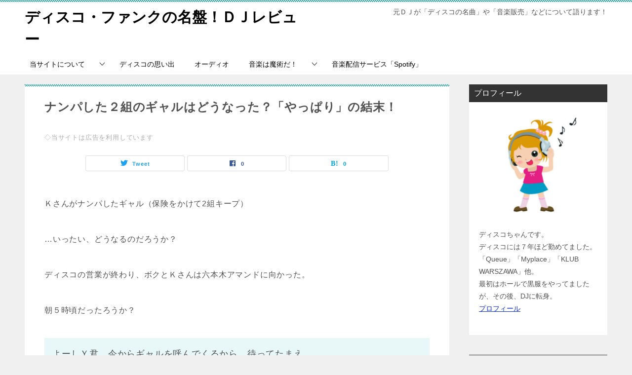

--- FILE ---
content_type: text/html; charset=UTF-8
request_url: https://disco-music80s.com/disco-memori/nanpa-gyal
body_size: 21310
content:
<!doctype html>
<html lang="ja" class="col2 layout-footer-show">
<head>
<!-- Google tag (gtag.js) -->
<script async src="https://www.googletagmanager.com/gtag/js?id=G-7F97XF0Q9Y"></script>
<script>
  window.dataLayer = window.dataLayer || [];
  function gtag(){dataLayer.push(arguments);}
  gtag('js', new Date());

  gtag('config', 'G-7F97XF0Q9Y');
</script>	<meta charset="UTF-8">
	<meta name="viewport" content="width=device-width, initial-scale=1">
	<link rel="profile" href="http://gmpg.org/xfn/11">

	<title>ナンパした２組のギャルはどうなった？「やっぱり」の結末！ ｜ ディスコ・ファンクの名盤！ＤＪレビュー</title>
<meta name='robots' content='max-image-preview:large' />
	<script>
		var shf = 1;
		var lso = 1;
		var ajaxurl = 'https://disco-music80s.com/wp-admin/admin-ajax.php';
		var sns_cnt = true;
				var toc_title = '目次（クリックでジャンプ）';
				var toc_close_flg = 1;
			</script>
	<link rel="alternate" type="application/rss+xml" title="ディスコ・ファンクの名盤！ＤＪレビュー &raquo; フィード" href="https://disco-music80s.com/feed" />
<link rel="alternate" type="application/rss+xml" title="ディスコ・ファンクの名盤！ＤＪレビュー &raquo; コメントフィード" href="https://disco-music80s.com/comments/feed" />
<link rel="alternate" title="oEmbed (JSON)" type="application/json+oembed" href="https://disco-music80s.com/wp-json/oembed/1.0/embed?url=https%3A%2F%2Fdisco-music80s.com%2Fdisco-memori%2Fnanpa-gyal" />
<link rel="alternate" title="oEmbed (XML)" type="text/xml+oembed" href="https://disco-music80s.com/wp-json/oembed/1.0/embed?url=https%3A%2F%2Fdisco-music80s.com%2Fdisco-memori%2Fnanpa-gyal&#038;format=xml" />
<style id='wp-img-auto-sizes-contain-inline-css' type='text/css'>
img:is([sizes=auto i],[sizes^="auto," i]){contain-intrinsic-size:3000px 1500px}
/*# sourceURL=wp-img-auto-sizes-contain-inline-css */
</style>
<style id='wp-emoji-styles-inline-css' type='text/css'>

	img.wp-smiley, img.emoji {
		display: inline !important;
		border: none !important;
		box-shadow: none !important;
		height: 1em !important;
		width: 1em !important;
		margin: 0 0.07em !important;
		vertical-align: -0.1em !important;
		background: none !important;
		padding: 0 !important;
	}
/*# sourceURL=wp-emoji-styles-inline-css */
</style>
<style id='wp-block-library-inline-css' type='text/css'>
:root{--wp-block-synced-color:#7a00df;--wp-block-synced-color--rgb:122,0,223;--wp-bound-block-color:var(--wp-block-synced-color);--wp-editor-canvas-background:#ddd;--wp-admin-theme-color:#007cba;--wp-admin-theme-color--rgb:0,124,186;--wp-admin-theme-color-darker-10:#006ba1;--wp-admin-theme-color-darker-10--rgb:0,107,160.5;--wp-admin-theme-color-darker-20:#005a87;--wp-admin-theme-color-darker-20--rgb:0,90,135;--wp-admin-border-width-focus:2px}@media (min-resolution:192dpi){:root{--wp-admin-border-width-focus:1.5px}}.wp-element-button{cursor:pointer}:root .has-very-light-gray-background-color{background-color:#eee}:root .has-very-dark-gray-background-color{background-color:#313131}:root .has-very-light-gray-color{color:#eee}:root .has-very-dark-gray-color{color:#313131}:root .has-vivid-green-cyan-to-vivid-cyan-blue-gradient-background{background:linear-gradient(135deg,#00d084,#0693e3)}:root .has-purple-crush-gradient-background{background:linear-gradient(135deg,#34e2e4,#4721fb 50%,#ab1dfe)}:root .has-hazy-dawn-gradient-background{background:linear-gradient(135deg,#faaca8,#dad0ec)}:root .has-subdued-olive-gradient-background{background:linear-gradient(135deg,#fafae1,#67a671)}:root .has-atomic-cream-gradient-background{background:linear-gradient(135deg,#fdd79a,#004a59)}:root .has-nightshade-gradient-background{background:linear-gradient(135deg,#330968,#31cdcf)}:root .has-midnight-gradient-background{background:linear-gradient(135deg,#020381,#2874fc)}:root{--wp--preset--font-size--normal:16px;--wp--preset--font-size--huge:42px}.has-regular-font-size{font-size:1em}.has-larger-font-size{font-size:2.625em}.has-normal-font-size{font-size:var(--wp--preset--font-size--normal)}.has-huge-font-size{font-size:var(--wp--preset--font-size--huge)}.has-text-align-center{text-align:center}.has-text-align-left{text-align:left}.has-text-align-right{text-align:right}.has-fit-text{white-space:nowrap!important}#end-resizable-editor-section{display:none}.aligncenter{clear:both}.items-justified-left{justify-content:flex-start}.items-justified-center{justify-content:center}.items-justified-right{justify-content:flex-end}.items-justified-space-between{justify-content:space-between}.screen-reader-text{border:0;clip-path:inset(50%);height:1px;margin:-1px;overflow:hidden;padding:0;position:absolute;width:1px;word-wrap:normal!important}.screen-reader-text:focus{background-color:#ddd;clip-path:none;color:#444;display:block;font-size:1em;height:auto;left:5px;line-height:normal;padding:15px 23px 14px;text-decoration:none;top:5px;width:auto;z-index:100000}html :where(.has-border-color){border-style:solid}html :where([style*=border-top-color]){border-top-style:solid}html :where([style*=border-right-color]){border-right-style:solid}html :where([style*=border-bottom-color]){border-bottom-style:solid}html :where([style*=border-left-color]){border-left-style:solid}html :where([style*=border-width]){border-style:solid}html :where([style*=border-top-width]){border-top-style:solid}html :where([style*=border-right-width]){border-right-style:solid}html :where([style*=border-bottom-width]){border-bottom-style:solid}html :where([style*=border-left-width]){border-left-style:solid}html :where(img[class*=wp-image-]){height:auto;max-width:100%}:where(figure){margin:0 0 1em}html :where(.is-position-sticky){--wp-admin--admin-bar--position-offset:var(--wp-admin--admin-bar--height,0px)}@media screen and (max-width:600px){html :where(.is-position-sticky){--wp-admin--admin-bar--position-offset:0px}}

/*# sourceURL=wp-block-library-inline-css */
</style><style id='global-styles-inline-css' type='text/css'>
:root{--wp--preset--aspect-ratio--square: 1;--wp--preset--aspect-ratio--4-3: 4/3;--wp--preset--aspect-ratio--3-4: 3/4;--wp--preset--aspect-ratio--3-2: 3/2;--wp--preset--aspect-ratio--2-3: 2/3;--wp--preset--aspect-ratio--16-9: 16/9;--wp--preset--aspect-ratio--9-16: 9/16;--wp--preset--color--black: #000000;--wp--preset--color--cyan-bluish-gray: #abb8c3;--wp--preset--color--white: #ffffff;--wp--preset--color--pale-pink: #f78da7;--wp--preset--color--vivid-red: #cf2e2e;--wp--preset--color--luminous-vivid-orange: #ff6900;--wp--preset--color--luminous-vivid-amber: #fcb900;--wp--preset--color--light-green-cyan: #7bdcb5;--wp--preset--color--vivid-green-cyan: #00d084;--wp--preset--color--pale-cyan-blue: #8ed1fc;--wp--preset--color--vivid-cyan-blue: #0693e3;--wp--preset--color--vivid-purple: #9b51e0;--wp--preset--gradient--vivid-cyan-blue-to-vivid-purple: linear-gradient(135deg,rgb(6,147,227) 0%,rgb(155,81,224) 100%);--wp--preset--gradient--light-green-cyan-to-vivid-green-cyan: linear-gradient(135deg,rgb(122,220,180) 0%,rgb(0,208,130) 100%);--wp--preset--gradient--luminous-vivid-amber-to-luminous-vivid-orange: linear-gradient(135deg,rgb(252,185,0) 0%,rgb(255,105,0) 100%);--wp--preset--gradient--luminous-vivid-orange-to-vivid-red: linear-gradient(135deg,rgb(255,105,0) 0%,rgb(207,46,46) 100%);--wp--preset--gradient--very-light-gray-to-cyan-bluish-gray: linear-gradient(135deg,rgb(238,238,238) 0%,rgb(169,184,195) 100%);--wp--preset--gradient--cool-to-warm-spectrum: linear-gradient(135deg,rgb(74,234,220) 0%,rgb(151,120,209) 20%,rgb(207,42,186) 40%,rgb(238,44,130) 60%,rgb(251,105,98) 80%,rgb(254,248,76) 100%);--wp--preset--gradient--blush-light-purple: linear-gradient(135deg,rgb(255,206,236) 0%,rgb(152,150,240) 100%);--wp--preset--gradient--blush-bordeaux: linear-gradient(135deg,rgb(254,205,165) 0%,rgb(254,45,45) 50%,rgb(107,0,62) 100%);--wp--preset--gradient--luminous-dusk: linear-gradient(135deg,rgb(255,203,112) 0%,rgb(199,81,192) 50%,rgb(65,88,208) 100%);--wp--preset--gradient--pale-ocean: linear-gradient(135deg,rgb(255,245,203) 0%,rgb(182,227,212) 50%,rgb(51,167,181) 100%);--wp--preset--gradient--electric-grass: linear-gradient(135deg,rgb(202,248,128) 0%,rgb(113,206,126) 100%);--wp--preset--gradient--midnight: linear-gradient(135deg,rgb(2,3,129) 0%,rgb(40,116,252) 100%);--wp--preset--font-size--small: 13px;--wp--preset--font-size--medium: 20px;--wp--preset--font-size--large: 36px;--wp--preset--font-size--x-large: 42px;--wp--preset--spacing--20: 0.44rem;--wp--preset--spacing--30: 0.67rem;--wp--preset--spacing--40: 1rem;--wp--preset--spacing--50: 1.5rem;--wp--preset--spacing--60: 2.25rem;--wp--preset--spacing--70: 3.38rem;--wp--preset--spacing--80: 5.06rem;--wp--preset--shadow--natural: 6px 6px 9px rgba(0, 0, 0, 0.2);--wp--preset--shadow--deep: 12px 12px 50px rgba(0, 0, 0, 0.4);--wp--preset--shadow--sharp: 6px 6px 0px rgba(0, 0, 0, 0.2);--wp--preset--shadow--outlined: 6px 6px 0px -3px rgb(255, 255, 255), 6px 6px rgb(0, 0, 0);--wp--preset--shadow--crisp: 6px 6px 0px rgb(0, 0, 0);}:where(.is-layout-flex){gap: 0.5em;}:where(.is-layout-grid){gap: 0.5em;}body .is-layout-flex{display: flex;}.is-layout-flex{flex-wrap: wrap;align-items: center;}.is-layout-flex > :is(*, div){margin: 0;}body .is-layout-grid{display: grid;}.is-layout-grid > :is(*, div){margin: 0;}:where(.wp-block-columns.is-layout-flex){gap: 2em;}:where(.wp-block-columns.is-layout-grid){gap: 2em;}:where(.wp-block-post-template.is-layout-flex){gap: 1.25em;}:where(.wp-block-post-template.is-layout-grid){gap: 1.25em;}.has-black-color{color: var(--wp--preset--color--black) !important;}.has-cyan-bluish-gray-color{color: var(--wp--preset--color--cyan-bluish-gray) !important;}.has-white-color{color: var(--wp--preset--color--white) !important;}.has-pale-pink-color{color: var(--wp--preset--color--pale-pink) !important;}.has-vivid-red-color{color: var(--wp--preset--color--vivid-red) !important;}.has-luminous-vivid-orange-color{color: var(--wp--preset--color--luminous-vivid-orange) !important;}.has-luminous-vivid-amber-color{color: var(--wp--preset--color--luminous-vivid-amber) !important;}.has-light-green-cyan-color{color: var(--wp--preset--color--light-green-cyan) !important;}.has-vivid-green-cyan-color{color: var(--wp--preset--color--vivid-green-cyan) !important;}.has-pale-cyan-blue-color{color: var(--wp--preset--color--pale-cyan-blue) !important;}.has-vivid-cyan-blue-color{color: var(--wp--preset--color--vivid-cyan-blue) !important;}.has-vivid-purple-color{color: var(--wp--preset--color--vivid-purple) !important;}.has-black-background-color{background-color: var(--wp--preset--color--black) !important;}.has-cyan-bluish-gray-background-color{background-color: var(--wp--preset--color--cyan-bluish-gray) !important;}.has-white-background-color{background-color: var(--wp--preset--color--white) !important;}.has-pale-pink-background-color{background-color: var(--wp--preset--color--pale-pink) !important;}.has-vivid-red-background-color{background-color: var(--wp--preset--color--vivid-red) !important;}.has-luminous-vivid-orange-background-color{background-color: var(--wp--preset--color--luminous-vivid-orange) !important;}.has-luminous-vivid-amber-background-color{background-color: var(--wp--preset--color--luminous-vivid-amber) !important;}.has-light-green-cyan-background-color{background-color: var(--wp--preset--color--light-green-cyan) !important;}.has-vivid-green-cyan-background-color{background-color: var(--wp--preset--color--vivid-green-cyan) !important;}.has-pale-cyan-blue-background-color{background-color: var(--wp--preset--color--pale-cyan-blue) !important;}.has-vivid-cyan-blue-background-color{background-color: var(--wp--preset--color--vivid-cyan-blue) !important;}.has-vivid-purple-background-color{background-color: var(--wp--preset--color--vivid-purple) !important;}.has-black-border-color{border-color: var(--wp--preset--color--black) !important;}.has-cyan-bluish-gray-border-color{border-color: var(--wp--preset--color--cyan-bluish-gray) !important;}.has-white-border-color{border-color: var(--wp--preset--color--white) !important;}.has-pale-pink-border-color{border-color: var(--wp--preset--color--pale-pink) !important;}.has-vivid-red-border-color{border-color: var(--wp--preset--color--vivid-red) !important;}.has-luminous-vivid-orange-border-color{border-color: var(--wp--preset--color--luminous-vivid-orange) !important;}.has-luminous-vivid-amber-border-color{border-color: var(--wp--preset--color--luminous-vivid-amber) !important;}.has-light-green-cyan-border-color{border-color: var(--wp--preset--color--light-green-cyan) !important;}.has-vivid-green-cyan-border-color{border-color: var(--wp--preset--color--vivid-green-cyan) !important;}.has-pale-cyan-blue-border-color{border-color: var(--wp--preset--color--pale-cyan-blue) !important;}.has-vivid-cyan-blue-border-color{border-color: var(--wp--preset--color--vivid-cyan-blue) !important;}.has-vivid-purple-border-color{border-color: var(--wp--preset--color--vivid-purple) !important;}.has-vivid-cyan-blue-to-vivid-purple-gradient-background{background: var(--wp--preset--gradient--vivid-cyan-blue-to-vivid-purple) !important;}.has-light-green-cyan-to-vivid-green-cyan-gradient-background{background: var(--wp--preset--gradient--light-green-cyan-to-vivid-green-cyan) !important;}.has-luminous-vivid-amber-to-luminous-vivid-orange-gradient-background{background: var(--wp--preset--gradient--luminous-vivid-amber-to-luminous-vivid-orange) !important;}.has-luminous-vivid-orange-to-vivid-red-gradient-background{background: var(--wp--preset--gradient--luminous-vivid-orange-to-vivid-red) !important;}.has-very-light-gray-to-cyan-bluish-gray-gradient-background{background: var(--wp--preset--gradient--very-light-gray-to-cyan-bluish-gray) !important;}.has-cool-to-warm-spectrum-gradient-background{background: var(--wp--preset--gradient--cool-to-warm-spectrum) !important;}.has-blush-light-purple-gradient-background{background: var(--wp--preset--gradient--blush-light-purple) !important;}.has-blush-bordeaux-gradient-background{background: var(--wp--preset--gradient--blush-bordeaux) !important;}.has-luminous-dusk-gradient-background{background: var(--wp--preset--gradient--luminous-dusk) !important;}.has-pale-ocean-gradient-background{background: var(--wp--preset--gradient--pale-ocean) !important;}.has-electric-grass-gradient-background{background: var(--wp--preset--gradient--electric-grass) !important;}.has-midnight-gradient-background{background: var(--wp--preset--gradient--midnight) !important;}.has-small-font-size{font-size: var(--wp--preset--font-size--small) !important;}.has-medium-font-size{font-size: var(--wp--preset--font-size--medium) !important;}.has-large-font-size{font-size: var(--wp--preset--font-size--large) !important;}.has-x-large-font-size{font-size: var(--wp--preset--font-size--x-large) !important;}
/*# sourceURL=global-styles-inline-css */
</style>

<style id='classic-theme-styles-inline-css' type='text/css'>
/*! This file is auto-generated */
.wp-block-button__link{color:#fff;background-color:#32373c;border-radius:9999px;box-shadow:none;text-decoration:none;padding:calc(.667em + 2px) calc(1.333em + 2px);font-size:1.125em}.wp-block-file__button{background:#32373c;color:#fff;text-decoration:none}
/*# sourceURL=/wp-includes/css/classic-themes.min.css */
</style>
<link rel='stylesheet' id='contact-form-7-css' href='https://disco-music80s.com/wp-content/plugins/contact-form-7/includes/css/styles.css?ver=6.1.4' type='text/css' media='all' />
<link rel='stylesheet' id='keni_character_css-css' href='https://disco-music80s.com/wp-content/plugins/keni-character-plugin/css/keni_character.css?ver=6.9' type='text/css' media='all' />
<link rel='stylesheet' id='yyi_rinker_stylesheet-css' href='https://disco-music80s.com/wp-content/plugins/yyi-rinker/css/style.css?v=1.11.1&#038;ver=6.9' type='text/css' media='all' />
<link rel='stylesheet' id='keni-style-css' href='https://disco-music80s.com/wp-content/themes/keni8-child/style.css?ver=6.9' type='text/css' media='all' />
<link rel='stylesheet' id='keni_base-css' href='https://disco-music80s.com/wp-content/themes/keni80_wp_standard_all_202406061936/base.css?ver=6.9' type='text/css' media='all' />
<link rel='stylesheet' id='keni-advanced-css' href='https://disco-music80s.com/wp-content/themes/keni80_wp_standard_all_202406061936/advanced.css?ver=6.9' type='text/css' media='all' />
<link rel='stylesheet' id='my-keni_base-css' href='https://disco-music80s.com/wp-content/themes/keni8-child/base.css?ver=6.9' type='text/css' media='all' />
<link rel='stylesheet' id='my-keni-advanced-css' href='https://disco-music80s.com/wp-content/themes/keni8-child/advanced.css?ver=6.9' type='text/css' media='all' />
<style id='keni_customized_css-inline-css' type='text/css'>
.color01{color: #00858a;}.color02{color: #05a5ab;}.color03{color: #b3e4e6;}.color04{color: #def2f3;}.color05{color: #e8f7f7;}.color06{color: #d1eff0;}.color07{color: #333333;}q{background: #d1eff0;}table:not(.review-table) thead th{border-color: #05a5ab;background-color: #05a5ab;}a:hover,a:active,a:focus{color: #00858a;}.keni-header_wrap{background-image: linear-gradient(-45deg,#fff 25%,#05a5ab 25%, #05a5ab 50%,#fff 50%, #fff 75%,#05a5ab 75%, #05a5ab);}.keni-header_cont .header-mail .btn_header{color: #00858a;}.site-title > a span{color: #00858a;}.keni-breadcrumb-list li a:hover,.keni-breadcrumb-list li a:active,.keni-breadcrumb-list li a:focus{color: #00858a;}.keni-section h1:not(.title_no-style){background-image: linear-gradient(-45deg,#fff 25%,#05a5ab 25%, #05a5ab 50%,#fff 50%, #fff 75%,#05a5ab 75%, #05a5ab);}.archive_title{background-image: linear-gradient(-45deg,#fff 25%,#05a5ab 25%, #05a5ab 50%,#fff 50%, #fff 75%,#05a5ab 75%, #05a5ab);} h2:not(.title_no-style){background: #05a5ab;}.profile-box-title {background: #05a5ab;}.keni-related-title {background: #05a5ab;}.comments-area h2 {background: #05a5ab;}h3:not(.title_no-style){border-top-color: #05a5ab;border-bottom-color: #05a5ab;color: #00858a;}h4:not(.title_no-style){border-bottom-color: #05a5ab;color: #00858a;}h5:not(.title_no-style){color: #00858a;}.keni-section h1 a:hover,.keni-section h1 a:active,.keni-section h1 a:focus,.keni-section h3 a:hover,.keni-section h3 a:active,.keni-section h3 a:focus,.keni-section h4 a:hover,.keni-section h4 a:active,.keni-section h4 a:focus,.keni-section h5 a:hover,.keni-section h5 a:active,.keni-section h5 a:focus,.keni-section h6 a:hover,.keni-section h6 a:active,.keni-section h6 a:focus{color: #00858a;}.keni-section .sub-section_title {background: #333333;}[id^='block'].keni-section_wrap.widget_block .keni-section h2{background: #333333;}.btn_style01{border-color: #00858a;color: #00858a;}.btn_style02{border-color: #00858a;color: #00858a;}.btn_style03{background: #05a5ab;}.entry-list .entry_title a:hover,.entry-list .entry_title a:active,.entry-list .entry_title a:focus{color: #00858a;}.ently_read-more .btn{border-color: #00858a;color: #00858a;}.profile-box{background-color: #e8f7f7;}.advance-billing-box_next-title{color: #b3e4e6;}.step-chart li:nth-child(2){background-color: #def2f3;}.step-chart_style01 li:nth-child(2)::after,.step-chart_style02 li:nth-child(2)::after{border-top-color: #def2f3;}.step-chart li:nth-child(3){background-color: #b3e4e6;}.step-chart_style01 li:nth-child(3)::after,.step-chart_style02 li:nth-child(3)::after{border-top-color: #b3e4e6;}.step-chart li:nth-child(4){background-color: #05a5ab;}.step-chart_style01 li:nth-child(4)::after,.step-chart_style02 li:nth-child(4)::after{border-top-color: #05a5ab;}.toc-area_inner .toc-area_list > li::before{background: #05a5ab;}.toc_title{color: #00858a;}.list_style02 li::before{background: #05a5ab;}.dl_style02 dt{background: #05a5ab;}.dl_style02 dd{background: #def2f3;}.accordion-list dt{background: #05a5ab;}.ranking-list .review_desc_title{color: #00858a;}.review_desc{background-color: #e8f7f7;}.item-box .item-box_title{color: #00858a;}.item-box02{background-image: linear-gradient(-45deg,#fff 25%,#05a5ab 25%, #05a5ab 50%,#fff 50%, #fff 75%,#05a5ab 75%, #05a5ab);}.item-box02 .item-box_inner{background-color: #e8f7f7;}.item-box02 .item-box_title{background-color: #05a5ab;}.item-box03 .item-box_title{background-color: #05a5ab;}.box_style01{background-image: linear-gradient(-45deg,#fff 25%,#05a5ab 25%, #05a5ab 50%,#fff 50%, #fff 75%,#05a5ab 75%, #05a5ab);}.box_style01 .box_inner{background-color: #e8f7f7;}.box_style03{background: #e8f7f7;}.box_style06{background-color: #e8f7f7;}.cast-box{background-image: linear-gradient(-45deg,#fff 25%,#05a5ab 25%, #05a5ab 50%,#fff 50%, #fff 75%,#05a5ab 75%, #05a5ab);}.cast-box .cast_name,.cast-box_sub .cast_name{color: #00858a;}.widget .cast-box_sub .cast-box_sub_title{background-image: linear-gradient(-45deg,#05a5ab 25%, #05a5ab 50%,#fff 50%, #fff 75%,#05a5ab 75%, #05a5ab);}.voice_styl02{background-color: #e8f7f7;}.voice_styl03{background-image: linear-gradient(-45deg,#fff 25%,#e8f7f7 25%, #e8f7f7 50%,#fff 50%, #fff 75%,#e8f7f7 75%, #e8f7f7);}.voice-box .voice_title{color: #00858a;}.chat_style02 .bubble{background-color: #05a5ab;}.chat_style02 .bubble .bubble_in{border-color: #05a5ab;}.related-entry-list .related-entry_title a:hover,.related-entry-list .related-entry_title a:active,.related-entry-list .related-entry_title a:focus{color: #00858a;}.interval01 span{background-color: #05a5ab;}.interval02 span{background-color: #05a5ab;}.page-nav .current,.page-nav li a:hover,.page-nav li a:active,.page-nav li a:focus{background: #05a5ab;}.page-nav-bf .page-nav_next:hover,.page-nav-bf .page-nav_next:active,.page-nav-bf .page-nav_next:focus,.page-nav-bf .page-nav_prev:hover,.page-nav-bf .page-nav_prev:active,.page-nav-bf .page-nav_prev:focus{color: #00858a;}.nav-links .nav-next a:hover, .nav-links .nav-next a:active, .nav-links .nav-next a:focus, .nav-links .nav-previous a:hover, .nav-links .nav-previous a:active, .nav-links .nav-previous a:focus {color: #00858a; text-decoration: 'underline'; }.commentary-box .commentary-box_title{color: #05a5ab;}.calendar tfoot td a:hover,.calendar tfoot td a:active,.calendar tfoot td a:focus{color: #00858a;}.form-mailmaga .form-mailmaga_title{color: #05a5ab;}.form-login .form-login_title{color: #05a5ab;}.form-login-item .form-login_title{color: #05a5ab;}.contact-box{background-image: linear-gradient(-45deg,#fff 25%, #05a5ab 25%, #05a5ab 50%,#fff 50%, #fff 75%,#05a5ab 75%, #05a5ab);}.contact-box_inner{background-color: #e8f7f7;}.contact-box .contact-box-title{background-color: #05a5ab;}.contact-box_tel{color: #00858a;}.widget_recent_entries .keni-section ul li a:hover,.widget_recent_entries .keni-section ul li a:active,.widget_recent_entries .keni-section ul li a:focus,.widget_archive .keni-section > ul li a:hover,.widget_archive .keni-section > ul li a:active,.widget_archive .keni-section > ul li a:focus,.widget_categories .keni-section > ul li a:hover,.widget_categories .keni-section > ul li a:active,.widget_categories .keni-section > ul li a:focus,.widget_nav_menu .keni-section ul li a:hover,.widget_nav_menu .keni-section ul li a:active,.widget_nav_menu .keni-section ul li a:focus{color: #00858a;}.tagcloud a::before{color: #00858a;}.widget_recent_entries_img .list_widget_recent_entries_img .widget_recent_entries_img_entry_title a:hover,.widget_recent_entries_img .list_widget_recent_entries_img .widget_recent_entries_img_entry_title a:active,.widget_recent_entries_img .list_widget_recent_entries_img .widget_recent_entries_img_entry_title a:focus{color: #00858a;}.keni-link-card_title a:hover,.keni-link-card_title a:active,.keni-link-card_title a:focus{color: #00858a;}@media (min-width : 768px){.keni-gnav_inner li a:hover,.keni-gnav_inner li a:active,.keni-gnav_inner li a:focus{border-bottom-color: #05a5ab;}.step-chart_style02 li:nth-child(2)::after{border-left-color: #def2f3;}.step-chart_style02 li:nth-child(3)::after{border-left-color: #b3e4e6;}.step-chart_style02 li:nth-child(4)::after{border-left-color: #05a5ab;}.col1 .contact-box_tel{color: #00858a;}.step-chart_style02 li:nth-child(1)::after,.step-chart_style02 li:nth-child(2)::after,.step-chart_style02 li:nth-child(3)::after,.step-chart_style02 li:nth-child(4)::after{border-top-color: transparent;}}@media (min-width : 920px){.contact-box_tel{color: #00858a;}}
/*# sourceURL=keni_customized_css-inline-css */
</style>
<link rel="canonical" href="https://disco-music80s.com/disco-memori/nanpa-gyal" />
<link rel="https://api.w.org/" href="https://disco-music80s.com/wp-json/" /><link rel="alternate" title="JSON" type="application/json" href="https://disco-music80s.com/wp-json/wp/v2/pages/8139" /><link rel="EditURI" type="application/rsd+xml" title="RSD" href="https://disco-music80s.com/xmlrpc.php?rsd" />
<link rel='shortlink' href='https://disco-music80s.com/?p=8139' />
<script type="text/javascript" language="javascript">
    var vc_pid = "885770606";
</script><script type="text/javascript" src="//aml.valuecommerce.com/vcdal.js" async></script><style>
.yyi-rinker-images {
    display: flex;
    justify-content: center;
    align-items: center;
    position: relative;

}
div.yyi-rinker-image img.yyi-rinker-main-img.hidden {
    display: none;
}

.yyi-rinker-images-arrow {
    cursor: pointer;
    position: absolute;
    top: 50%;
    display: block;
    margin-top: -11px;
    opacity: 0.6;
    width: 22px;
}

.yyi-rinker-images-arrow-left{
    left: -10px;
}
.yyi-rinker-images-arrow-right{
    right: -10px;
}

.yyi-rinker-images-arrow-left.hidden {
    display: none;
}

.yyi-rinker-images-arrow-right.hidden {
    display: none;
}
div.yyi-rinker-contents.yyi-rinker-design-tate  div.yyi-rinker-box{
    flex-direction: column;
}

div.yyi-rinker-contents.yyi-rinker-design-slim div.yyi-rinker-box .yyi-rinker-links {
    flex-direction: column;
}

div.yyi-rinker-contents.yyi-rinker-design-slim div.yyi-rinker-info {
    width: 100%;
}

div.yyi-rinker-contents.yyi-rinker-design-slim .yyi-rinker-title {
    text-align: center;
}

div.yyi-rinker-contents.yyi-rinker-design-slim .yyi-rinker-links {
    text-align: center;
}
div.yyi-rinker-contents.yyi-rinker-design-slim .yyi-rinker-image {
    margin: auto;
}

div.yyi-rinker-contents.yyi-rinker-design-slim div.yyi-rinker-info ul.yyi-rinker-links li {
	align-self: stretch;
}
div.yyi-rinker-contents.yyi-rinker-design-slim div.yyi-rinker-box div.yyi-rinker-info {
	padding: 0;
}
div.yyi-rinker-contents.yyi-rinker-design-slim div.yyi-rinker-box {
	flex-direction: column;
	padding: 14px 5px 0;
}

.yyi-rinker-design-slim div.yyi-rinker-box div.yyi-rinker-info {
	text-align: center;
}

.yyi-rinker-design-slim div.price-box span.price {
	display: block;
}

div.yyi-rinker-contents.yyi-rinker-design-slim div.yyi-rinker-info div.yyi-rinker-title a{
	font-size:16px;
}

div.yyi-rinker-contents.yyi-rinker-design-slim ul.yyi-rinker-links li.amazonkindlelink:before,  div.yyi-rinker-contents.yyi-rinker-design-slim ul.yyi-rinker-links li.amazonlink:before,  div.yyi-rinker-contents.yyi-rinker-design-slim ul.yyi-rinker-links li.rakutenlink:before, div.yyi-rinker-contents.yyi-rinker-design-slim ul.yyi-rinker-links li.yahoolink:before, div.yyi-rinker-contents.yyi-rinker-design-slim ul.yyi-rinker-links li.mercarilink:before {
	font-size:12px;
}

div.yyi-rinker-contents.yyi-rinker-design-slim ul.yyi-rinker-links li a {
	font-size: 13px;
}
.entry-content ul.yyi-rinker-links li {
	padding: 0;
}

div.yyi-rinker-contents .yyi-rinker-attention.attention_desing_right_ribbon {
    width: 89px;
    height: 91px;
    position: absolute;
    top: -1px;
    right: -1px;
    left: auto;
    overflow: hidden;
}

div.yyi-rinker-contents .yyi-rinker-attention.attention_desing_right_ribbon span {
    display: inline-block;
    width: 146px;
    position: absolute;
    padding: 4px 0;
    left: -13px;
    top: 12px;
    text-align: center;
    font-size: 12px;
    line-height: 24px;
    -webkit-transform: rotate(45deg);
    transform: rotate(45deg);
    box-shadow: 0 1px 3px rgba(0, 0, 0, 0.2);
}

div.yyi-rinker-contents .yyi-rinker-attention.attention_desing_right_ribbon {
    background: none;
}
.yyi-rinker-attention.attention_desing_right_ribbon .yyi-rinker-attention-after,
.yyi-rinker-attention.attention_desing_right_ribbon .yyi-rinker-attention-before{
display:none;
}
div.yyi-rinker-use-right_ribbon div.yyi-rinker-title {
    margin-right: 2rem;
}

				</style><meta name="description" content="Ｋさんがナンパしたギャル（保険をかけて2組キープ） …いったい、どうなるのだろうか？ ディスコの営業が終わり、ボクとＫさんは六本木アマンドに向かった。 朝５時頃だったろうか？ よーしＹ君、今からギャルを呼んでくるから、待 …">
		<!--OGP-->
		<meta property="og:type" content="article" />
<meta property="og:url" content="https://disco-music80s.com/disco-memori/nanpa-gyal" />
		<meta property="og:title" content="ナンパした２組のギャルはどうなった？「やっぱり」の結末！ ｜ ディスコ・ファンクの名盤！ＤＪレビュー"/>
		<meta property="og:description" content="Ｋさんがナンパしたギャル（保険をかけて2組キープ） …いったい、どうなるのだろうか？ ディスコの営業が終わり、ボクとＫさんは六本木アマンドに向かった。 朝５時頃だったろうか？ よーしＹ君、今からギャルを呼んでくるから、待 …">
		<meta property="og:site_name" content="ディスコ・ファンクの名盤！ＤＪレビュー">
		<meta property="og:image" content="https://disco-music80s.com/wp-content/uploads/2022/02/0c44f13b254d6a9f1e7b1f190701b0da.png">
					<meta property="og:image:type" content="image/png">
						<meta property="og:image:width" content="350">
			<meta property="og:image:height" content="234">
					<meta property="og:locale" content="ja_JP">
				<!--OGP-->
		<style type="text/css">.recentcomments a{display:inline !important;padding:0 !important;margin:0 !important;}</style><noscript><style>.lazyload[data-src]{display:none !important;}</style></noscript><style>.lazyload{background-image:none !important;}.lazyload:before{background-image:none !important;}</style><link rel="icon" href="https://disco-music80s.com/wp-content/uploads/2022/12/e112677a9cd871fa54174d6e3e438564-150x150.png" sizes="32x32" />
<link rel="icon" href="https://disco-music80s.com/wp-content/uploads/2022/12/e112677a9cd871fa54174d6e3e438564-300x300.png" sizes="192x192" />
<link rel="apple-touch-icon" href="https://disco-music80s.com/wp-content/uploads/2022/12/e112677a9cd871fa54174d6e3e438564-300x300.png" />
<meta name="msapplication-TileImage" content="https://disco-music80s.com/wp-content/uploads/2022/12/e112677a9cd871fa54174d6e3e438564-300x300.png" />
</head>

<body class="wp-singular page-template-default page page-id-8139 page-child parent-pageid-3430 wp-theme-keni80_wp_standard_all_202406061936 wp-child-theme-keni8-child"><!--ページの属性-->

<div id="top" class="keni-container">

<!--▼▼ ヘッダー ▼▼-->
<div class="keni-header_wrap">
	<div class="keni-header_outer">
		
		<header class="keni-header keni-header_col1">
			<div class="keni-header_inner">

							<p class="site-title"><a href="https://disco-music80s.com/" rel="home">ディスコ・ファンクの名盤！ＤＪレビュー</a></p>
			
			<div class="keni-header_cont">
			<p class="site-description">元ＤＪが「ディスコの名曲」や「音楽販売」などについて語ります！</p>			</div>

			</div><!--keni-header_inner-->
		</header><!--keni-header-->	</div><!--keni-header_outer-->
</div><!--keni-header_wrap-->
<!--▲▲ ヘッダー ▲▲-->

<div id="click-space"></div>

<!--▼▼ グローバルナビ ▼▼-->
<div class="keni-gnav_wrap">
	<div class="keni-gnav_outer">
		<nav class="keni-gnav">
			<div class="keni-gnav_inner">

				<ul id="menu" class="keni-gnav_cont">
				<li id="menu-item-3402" class="menu-item menu-item-type-post_type menu-item-object-page menu-item-has-children menu-item-3402"><a href="https://disco-music80s.com/%e5%bd%93%e3%82%b5%e3%82%a4%e3%83%88%e3%81%ae%e8%aa%ad%e3%81%bf%e6%96%b9">当サイトについて</a>
<ul class="sub-menu">
	<li id="menu-item-9243" class="menu-item menu-item-type-post_type menu-item-object-page menu-item-9243"><a href="https://disco-music80s.com/sitemap">サイトマップ</a></li>
	<li id="menu-item-3404" class="menu-item menu-item-type-post_type menu-item-object-page menu-item-3404"><a href="https://disco-music80s.com/%e5%bd%93%e3%82%b5%e3%82%a4%e3%83%88%e3%81%ae%e8%aa%ad%e3%81%bf%e6%96%b9/%e3%83%ac%e3%82%b3%e3%83%bc%e3%83%89%e3%83%bb%e3%83%ac%e3%83%93%e3%83%a5%e3%83%bc%e3%81%ab%e3%81%a4%e3%81%84%e3%81%a6">レコード・レビューについて</a></li>
	<li id="menu-item-3403" class="menu-item menu-item-type-post_type menu-item-object-page menu-item-3403"><a href="https://disco-music80s.com/%e5%bd%93%e3%82%b5%e3%82%a4%e3%83%88%e3%81%ae%e8%aa%ad%e3%81%bf%e6%96%b9/%e3%83%ac%e3%82%b3%e3%83%bc%e3%83%89%e3%83%bb%e3%83%ac%e3%83%93%e3%83%a5%e3%83%bc%e3%81%af%e5%a4%a7%e5%a4%89%e3%81%a0%e3%80%82">レコード・レビューは大変だ</a></li>
</ul>
</li>
<li id="menu-item-3431" class="menu-item menu-item-type-post_type menu-item-object-page current-page-ancestor menu-item-3431"><a href="https://disco-music80s.com/disco-memori">ディスコの思い出</a></li>
<li id="menu-item-8188" class="menu-item menu-item-type-post_type menu-item-object-page menu-item-8188"><a href="https://disco-music80s.com/audio-now">オーディオ</a></li>
<li id="menu-item-3407" class="menu-item menu-item-type-post_type menu-item-object-page menu-item-has-children menu-item-3407"><a href="https://disco-music80s.com/%e9%9f%b3%e6%a5%bd%e3%81%af%e9%ad%94%e8%a1%93%e3%81%a0%ef%bc%81">音楽は魔術だ！</a>
<ul class="sub-menu">
	<li id="menu-item-3408" class="menu-item menu-item-type-post_type menu-item-object-page menu-item-3408"><a href="https://disco-music80s.com/%e9%9f%b3%e6%a5%bd%e3%81%af%e9%ad%94%e8%a1%93%e3%81%a0%ef%bc%81/%e8%81%b4%e3%81%8f%e9%9f%b3%e6%a5%bd%e3%81%ab%e3%82%88%e3%81%a3%e3%81%a6%e4%ba%ba%e7%94%9f%e3%81%8c%e6%b1%ba%e3%81%be%e3%82%8b">聴く音楽によって人生が決まる！</a></li>
	<li id="menu-item-3405" class="menu-item menu-item-type-post_type menu-item-object-page menu-item-has-children menu-item-3405"><a href="https://disco-music80s.com/%e5%bd%93%e3%82%b5%e3%82%a4%e3%83%88%e3%80%8c%e3%83%87%e3%82%a3%e3%82%b9%e3%82%b3%e3%83%9f%e3%83%a5%e3%83%bc%e3%82%b8%e3%83%83%e3%82%af80%ef%bd%93%e3%80%8d%e3%81%a8%e3%81%af%ef%bc%9f">レコードとCD…音の違い</a>
	<ul class="sub-menu">
		<li id="menu-item-3406" class="menu-item menu-item-type-post_type menu-item-object-page menu-item-3406"><a href="https://disco-music80s.com/%e5%bd%93%e3%82%b5%e3%82%a4%e3%83%88%e3%80%8c%e3%83%87%e3%82%a3%e3%82%b9%e3%82%b3%e3%83%9f%e3%83%a5%e3%83%bc%e3%82%b8%e3%83%83%e3%82%af80%ef%bd%93%e3%80%8d%e3%81%a8%e3%81%af%ef%bc%9f/%e6%97%a5%e6%9c%ac%e7%9b%a4%e3%83%ac%e3%82%b3%e3%83%bc%e3%83%89%e3%81%a8%e5%86%8d%e8%b2%a9%e3%83%ac%e3%82%b3%e3%83%bc%e3%83%89%e3%81%ab%e3%81%a4%e3%81%84%e3%81%a6">レコード盤の音について！（プレスされた国別）</a></li>
	</ul>
</li>
</ul>
</li>
<li id="menu-item-4187" class="menu-item menu-item-type-post_type menu-item-object-page menu-item-4187"><a href="https://disco-music80s.com/spotify">音楽配信サービス「Spotify」</a></li>
				<li class="menu-search"><div class="search-box">
	<form role="search" method="get" id="keni_search" class="searchform" action="https://disco-music80s.com/">
		<input type="text" value="" name="s" aria-label="検索"><button class="btn-search"><img src="[data-uri]" width="18" height="18" alt="検索" data-src="https://disco-music80s.com/wp-content/themes/keni80_wp_standard_all_202406061936/images/icon/search_black.svg" decoding="async" class="lazyload" data-eio-rwidth="18" data-eio-rheight="18"><noscript><img src="https://disco-music80s.com/wp-content/themes/keni80_wp_standard_all_202406061936/images/icon/search_black.svg" width="18" height="18" alt="検索" data-eio="l"></noscript></button>
	</form>
</div></li>
				</ul>
			</div>
			<div class="keni-gnav_btn_wrap">
				<div class="keni-gnav_btn"><span class="keni-gnav_btn_icon-open"></span></div>
			</div>
		</nav>
	</div>
</div>



<div class="keni-main_wrap">
	<div class="keni-main_outer">

		<!--▼▼ メインコンテンツ ▼▼-->
		<main id="main" class="keni-main">
			<div class="keni-main_inner">

				<aside class="free-area free-area_before-title">
																	</aside><!-- #secondary -->

			<article id="post-8139" class="post-8139 page type-page status-publish has-post-thumbnail tag-856" itemscope itemtype="http://schema.org/Article">
<meta itemscope itemprop="mainEntityOfPage"  itemType="https://schema.org/WebPage" itemid="" />
<div class="keni-section_wrap article_wrap">
	<div class="keni-section">

				<header class="article-header">
						<h1 class="entry_title" itemprop="headline">ナンパした２組のギャルはどうなった？「やっぱり」の結末！</h1>
						<div class="st-ad-page">◇当サイトは広告を利用しています</div>
						<aside class="sns-btn_wrap">
			<div class="sns-btn_tw" data-url="https://disco-music80s.com/disco-memori/nanpa-gyal" data-title="%E3%83%8A%E3%83%B3%E3%83%91%E3%81%97%E3%81%9F%EF%BC%92%E7%B5%84%E3%81%AE%E3%82%AE%E3%83%A3%E3%83%AB%E3%81%AF%E3%81%A9%E3%81%86%E3%81%AA%E3%81%A3%E3%81%9F%EF%BC%9F%E3%80%8C%E3%82%84%E3%81%A3%E3%81%B1%E3%82%8A%E3%80%8D%E3%81%AE%E7%B5%90%E6%9C%AB%EF%BC%81+%EF%BD%9C+%E3%83%87%E3%82%A3%E3%82%B9%E3%82%B3%E3%83%BB%E3%83%95%E3%82%A1%E3%83%B3%E3%82%AF%E3%81%AE%E5%90%8D%E7%9B%A4%EF%BC%81%EF%BC%A4%EF%BC%AA%E3%83%AC%E3%83%93%E3%83%A5%E3%83%BC"></div>
		<div class="sns-btn_fb" data-url="https://disco-music80s.com/disco-memori/nanpa-gyal" data-title="%E3%83%8A%E3%83%B3%E3%83%91%E3%81%97%E3%81%9F%EF%BC%92%E7%B5%84%E3%81%AE%E3%82%AE%E3%83%A3%E3%83%AB%E3%81%AF%E3%81%A9%E3%81%86%E3%81%AA%E3%81%A3%E3%81%9F%EF%BC%9F%E3%80%8C%E3%82%84%E3%81%A3%E3%81%B1%E3%82%8A%E3%80%8D%E3%81%AE%E7%B5%90%E6%9C%AB%EF%BC%81+%EF%BD%9C+%E3%83%87%E3%82%A3%E3%82%B9%E3%82%B3%E3%83%BB%E3%83%95%E3%82%A1%E3%83%B3%E3%82%AF%E3%81%AE%E5%90%8D%E7%9B%A4%EF%BC%81%EF%BC%A4%EF%BC%AA%E3%83%AC%E3%83%93%E3%83%A5%E3%83%BC"></div>
		<div class="sns-btn_hatena" data-url="https://disco-music80s.com/disco-memori/nanpa-gyal" data-title="%E3%83%8A%E3%83%B3%E3%83%91%E3%81%97%E3%81%9F%EF%BC%92%E7%B5%84%E3%81%AE%E3%82%AE%E3%83%A3%E3%83%AB%E3%81%AF%E3%81%A9%E3%81%86%E3%81%AA%E3%81%A3%E3%81%9F%EF%BC%9F%E3%80%8C%E3%82%84%E3%81%A3%E3%81%B1%E3%82%8A%E3%80%8D%E3%81%AE%E7%B5%90%E6%9C%AB%EF%BC%81+%EF%BD%9C+%E3%83%87%E3%82%A3%E3%82%B9%E3%82%B3%E3%83%BB%E3%83%95%E3%82%A1%E3%83%B3%E3%82%AF%E3%81%AE%E5%90%8D%E7%9B%A4%EF%BC%81%EF%BC%A4%EF%BC%AA%E3%83%AC%E3%83%93%E3%83%A5%E3%83%BC"></div>
		</aside>						
		</header><!-- .article-header -->
				<div class="article-body">	
			            <p>Ｋさんがナンパしたギャル（保険をかけて2組キープ）</p>
<p>…いったい、どうなるのだろうか？</p>
<p>ディスコの営業が終わり、ボクとＫさんは六本木アマンドに向かった。</p>
<p>朝５時頃だったろうか？</p>
<div class="box_style box_style03">よーしＹ君、今からギャルを呼んでくるから、待ってたまえ。</div>
<p>Ｋさんは、アマンドの中にズンズン入って行く。</p>
<p><img fetchpriority="high" decoding="async" src="[data-uri]" alt="" width="350" height="234" class="alignnone size-full wp-image-8734 lazyload"   data-src="https://disco-music80s.com/wp-content/uploads/2022/02/0c44f13b254d6a9f1e7b1f190701b0da.png" data-srcset="https://disco-music80s.com/wp-content/uploads/2022/02/0c44f13b254d6a9f1e7b1f190701b0da.png 350w, https://disco-music80s.com/wp-content/uploads/2022/02/0c44f13b254d6a9f1e7b1f190701b0da-300x201.png 300w" data-sizes="auto" data-eio-rwidth="350" data-eio-rheight="234" /><noscript><img fetchpriority="high" decoding="async" src="https://disco-music80s.com/wp-content/uploads/2022/02/0c44f13b254d6a9f1e7b1f190701b0da.png" alt="" width="350" height="234" class="alignnone size-full wp-image-8734" srcset="https://disco-music80s.com/wp-content/uploads/2022/02/0c44f13b254d6a9f1e7b1f190701b0da.png 350w, https://disco-music80s.com/wp-content/uploads/2022/02/0c44f13b254d6a9f1e7b1f190701b0da-300x201.png 300w" sizes="(max-width: 350px) 100vw, 350px" data-eio="l" /></noscript></p>
<h2>1組目のギャル…いない</h2>
<p><a href="https://www.amazon.co.jp/dp/B083PQ5SNW?tag=bagensanblog-22&amp;linkCode=osi&amp;th=1&amp;psc=1"><img decoding="async" src="[data-uri]" data-src="https://m.media-amazon.com/images/I/41pY7XqPnyL._SL250_.jpg" class="lazyload" /><noscript><img decoding="async" src="https://m.media-amazon.com/images/I/41pY7XqPnyL._SL250_.jpg" data-eio="l" /></noscript></a></p>
<p>ところが、それらしいギャルは<span class="line-pink">いない</span>ようだ。</p>
<p><strong>「あの～2人づれの女の子いませんでした？」</strong></p>
<p>Ｋさんは、ウェイターにすがるように聞いていたが、あまりしつこくしたので、最後は<span class="red">シカト</span>されてたみたい。</p>
<p>やっぱり…こんなことだと思ったよ。</p>
<p>ボクは、あきれるとともに、ホッとした。</p>
<p>「こんなおバカなナンパがうまくゆかなくて良かった。」って思った。</p>
<h2>2組目のギャルは？</h2>
<p><a href="https://www.amazon.co.jp/dp/B00FIXD0FQ?tag=bagensanblog-22&amp;linkCode=osi&amp;th=1&amp;psc=1"><img decoding="async" src="[data-uri]" data-src="https://m.media-amazon.com/images/I/51ohWk37bAL._SL300_.jpg" class="lazyload" /><noscript><img decoding="async" src="https://m.media-amazon.com/images/I/51ohWk37bAL._SL300_.jpg" data-eio="l" /></noscript></a></p>
<p>六本木の交差点は、朝日が昇りかけている。</p>
<p><strong>「これだから、最近のギャルは信用できないんだよ。」</strong></p>
<p><strong>「なっ！保険をかけておいて良かっただろ？」</strong></p>
<p>Ｋさんは、ぶつくさ文句を言いつつ、２組目のギャルを待たせている喫茶店「グレコ」に向かった。</p>
<h3>六本木の喫茶店グレコで玉砕</h3>
<p>グレコって、マイアミって喫茶店のグループ店らしい。</p>
<div class="sample_box33">
<p>K:「ちわ～」</p>
<p>マスター：「お～Ｋ！どうしたんだ？」</p>
</div>
<p>でかいガタイのマスターが出てきた。</p>
<p>…どうやら、知り合いらしい。</p>
<div class="sample_box33">
<p>K:「いやあ～マスター、ギャル２人待たせてるんだけど～」</p>
<p>マスター：<span class="red" style="font-size: 20px;">「あ～？誰もいねえよ」</span></p>
</div>
<div class="sample_box33">
<p>K:「えーっ、そんなはずは…」</p>
<p>マスター：「そんなはずって、客だれもいねえもん」</p>
</div>
<p>Ｋさんは、喫茶店のボックス席をウロウロするが、確かに客は誰もいない。</p>
<h3>スッポカされの常習犯！？</h3>
<p><a href="https://www.amazon.co.jp/dp/B00W4NYLV0?tag=bagensanblog-22&amp;linkCode=osi&amp;th=1&amp;psc=1"><img decoding="async" src="[data-uri]" data-src="https://m.media-amazon.com/images/I/41N1EF6tvaL._SL300_.jpg" class="lazyload" /><noscript><img decoding="async" src="https://m.media-amazon.com/images/I/41N1EF6tvaL._SL300_.jpg" data-eio="l" /></noscript></a></p>
<p>「Ｋちゃん、またスッポカされたの～？」</p>
<p>バイトらしきウェイトレスが笑っている。</p>
<p>どうやら、Ｋさんは<span class="line-pink">スッポカされ</span>の常習犯らしい。</p>
<div class="m50-b">
<div class="m50-t">
<p><strong>「いやぁ、こんどこそ大丈夫と思ったんだけどな～」</strong></p>
<p><strong> 「まいったな、あのギャル！」</strong></p>
<p><strong> 「Ｙ君、これも勉強だよ勉強！」</strong></p>
</div>
</div>
<p>…など、Ｋさんは言い訳してたが、</p>
<p>ボクは</p>
<p><span class="red" style="font-size: 20px;">「やっぱり、こういう結末かよ」</span></p>
<p>…と、冷めた気持ちになっていた。</p>
<p>（続く）</p>
<div class="keni-link-card_wrap"><blockquote class="keni-link-card"><div class="keni-link-card_thumb"><a href="https://disco-music80s.com/disco-memori"><img decoding="async" src="[data-uri]" width="150" alt="" loading="lazy" data-src="https://disco-music80s.com/wp-content/uploads/2016/04/21c6df83ccefd57b81189135d10d24b5.jpg" class="lazyload" data-eio-rwidth="200" data-eio-rheight="200"><noscript><img decoding="async" src="https://disco-music80s.com/wp-content/uploads/2016/04/21c6df83ccefd57b81189135d10d24b5.jpg" width="150" alt="" loading="lazy" data-eio="l"></noscript></a></div><div class="keni-link-card_title"><a href="https://disco-music80s.com/disco-memori">ディスコの思い出（ウェイター・ＤＪ体験記）</a></div><div class="keni-link-card_url"><cite><a href="https://disco-music80s.com/disco-memori">https://disco-music80s.com/disco-memori</a></cite></div><div class="keni-link-card_desc">ボクは１９８７年～１９９１年頃まで、六本木のディスコ業界で働いていました。 当初はダンサーになるために、大学をやめ、ディスコでアルバイトを始めたんです。 でも、そのうちダンサーになる夢はコロ～ッと忘れてしまい、正社員にな …</div></blockquote></div>
			</div><!-- .article-body -->
		            <div class="post-tag">
                <dl>
                    <dt>タグ</dt>
                    <dd>
                        <ul>
							                                <li >
                                    <a href="https://disco-music80s.com/tag/%e3%83%87%e3%82%a3%e3%82%b9%e3%82%b3%e3%83%bb%ef%bd%84%ef%bd%8a%e4%bd%93%e9%a8%93%e8%a8%98"  rel="tag">ディスコ・ＤＪ体験記</a>
                                </li>
								                        </ul>
                    </dd>
                </dl>
            </div>
		
		<div class="keni-related-area keni-section_wrap keni-section_wrap_style02">
			<section class="keni-section">

			<h2 class="keni-related-title">関連記事</h2>

			<ul class="related-entry-list related-entry-list_style02">
			<li class="related-entry-list_item"><figure class="related-entry_thumb"><a href="https://disco-music80s.com/disco-memori/gal" title="イケメンのマイケル…「ギャル軍団」を動かす！おかげで、ひどいトバッチリ！"><img src="[data-uri]" class="relation-image lazyload" alt="イケメンのマイケル…「ギャル軍団」を動かす！おかげで、ひどいトバッチリ！" data-src="https://disco-music80s.com/wp-content/uploads/2022/02/db6e7cad2484e1b419a75206853ea496.png" decoding="async" data-eio-rwidth="350" data-eio-rheight="234"><noscript><img src="https://disco-music80s.com/wp-content/uploads/2022/02/db6e7cad2484e1b419a75206853ea496.png" class="relation-image" alt="イケメンのマイケル…「ギャル軍団」を動かす！おかげで、ひどいトバッチリ！" data-eio="l"></noscript></a></figure><p class="related-entry_title"><a href="https://disco-music80s.com/disco-memori/gal" title="イケメンのマイケル…「ギャル軍団」を動かす！おかげで、ひどいトバッチリ！">イケメンのマイケル…「ギャル軍団」を動かす！おかげで、ひどいトバッチリ！</a></p></li><li class="related-entry-list_item"><figure class="related-entry_thumb"><a href="https://disco-music80s.com/disco-memori/nanpa" title="ディスコ業界の「ナンパ」！Ｋさんの【二股ナンパ作戦】に驚愕する"><img src="[data-uri]" class="relation-image lazyload" alt="ディスコ業界の「ナンパ」！Ｋさんの【二股ナンパ作戦】に驚愕する" data-src="https://disco-music80s.com/wp-content/uploads/2022/02/0c44f13b254d6a9f1e7b1f190701b0da.png" decoding="async" data-eio-rwidth="350" data-eio-rheight="234"><noscript><img src="https://disco-music80s.com/wp-content/uploads/2022/02/0c44f13b254d6a9f1e7b1f190701b0da.png" class="relation-image" alt="ディスコ業界の「ナンパ」！Ｋさんの【二股ナンパ作戦】に驚愕する" data-eio="l"></noscript></a></figure><p class="related-entry_title"><a href="https://disco-music80s.com/disco-memori/nanpa" title="ディスコ業界の「ナンパ」！Ｋさんの【二股ナンパ作戦】に驚愕する">ディスコ業界の「ナンパ」！Ｋさんの【二股ナンパ作戦】に驚愕する</a></p></li><li class="related-entry-list_item"><figure class="related-entry_thumb"><a href="https://disco-music80s.com/disco-memori/disco-host" title="ディスコはホストクラブ？キンキラの「宇宙服」で接待してた！"><img src="[data-uri]" class="relation-image lazyload" alt="ディスコはホストクラブ？キンキラの「宇宙服」で接待してた！" data-src="https://disco-music80s.com/wp-content/uploads/2022/02/0c44f13b254d6a9f1e7b1f190701b0da.png" decoding="async" data-eio-rwidth="350" data-eio-rheight="234"><noscript><img src="https://disco-music80s.com/wp-content/uploads/2022/02/0c44f13b254d6a9f1e7b1f190701b0da.png" class="relation-image" alt="ディスコはホストクラブ？キンキラの「宇宙服」で接待してた！" data-eio="l"></noscript></a></figure><p class="related-entry_title"><a href="https://disco-music80s.com/disco-memori/disco-host" title="ディスコはホストクラブ？キンキラの「宇宙服」で接待してた！">ディスコはホストクラブ？キンキラの「宇宙服」で接待してた！</a></p></li><li class="related-entry-list_item"><figure class="related-entry_thumb"><a href="https://disco-music80s.com/disco-memori/maikeru" title="マイケル・ジャクソン「スリラー」に衝撃を受け、ディスコに就職！"><img src="[data-uri]" class="relation-image lazyload" alt="マイケル・ジャクソン「スリラー」に衝撃を受け、ディスコに就職！" data-src="https://disco-music80s.com/wp-content/uploads/2022/01/disco-x3.png" decoding="async" data-eio-rwidth="350" data-eio-rheight="234"><noscript><img src="https://disco-music80s.com/wp-content/uploads/2022/01/disco-x3.png" class="relation-image" alt="マイケル・ジャクソン「スリラー」に衝撃を受け、ディスコに就職！" data-eio="l"></noscript></a></figure><p class="related-entry_title"><a href="https://disco-music80s.com/disco-memori/maikeru" title="マイケル・ジャクソン「スリラー」に衝撃を受け、ディスコに就職！">マイケル・ジャクソン「スリラー」に衝撃を受け、ディスコに就職！</a></p></li><li class="related-entry-list_item"><figure class="related-entry_thumb"><a href="https://disco-music80s.com/disco-memori/ikemen-maikeru" title="居候のくせに、アメリカ人の「イケメン」を居候させることになった！"><img src="[data-uri]" class="relation-image lazyload" alt="居候のくせに、アメリカ人の「イケメン」を居候させることになった！" data-src="https://disco-music80s.com/wp-content/uploads/2022/02/db6e7cad2484e1b419a75206853ea496.png" decoding="async" data-eio-rwidth="350" data-eio-rheight="234"><noscript><img src="https://disco-music80s.com/wp-content/uploads/2022/02/db6e7cad2484e1b419a75206853ea496.png" class="relation-image" alt="居候のくせに、アメリカ人の「イケメン」を居候させることになった！" data-eio="l"></noscript></a></figure><p class="related-entry_title"><a href="https://disco-music80s.com/disco-memori/ikemen-maikeru" title="居候のくせに、アメリカ人の「イケメン」を居候させることになった！">居候のくせに、アメリカ人の「イケメン」を居候させることになった！</a></p></li><li class="related-entry-list_item"><figure class="related-entry_thumb"><a href="https://disco-music80s.com/disco-memori/disco-shushoku" title="ディスコに就職…イビられる"><img src="[data-uri]" class="relation-image lazyload" alt="ディスコに就職…イビられる" data-src="https://disco-music80s.com/wp-content/uploads/2021/03/dance.jpg" decoding="async" data-eio-rwidth="350" data-eio-rheight="236"><noscript><img src="https://disco-music80s.com/wp-content/uploads/2021/03/dance.jpg" class="relation-image" alt="ディスコに就職…イビられる" data-eio="l"></noscript></a></figure><p class="related-entry_title"><a href="https://disco-music80s.com/disco-memori/disco-shushoku" title="ディスコに就職…イビられる">ディスコに就職…イビられる</a></p></li><li class="related-entry-list_item"><figure class="related-entry_thumb"><a href="https://disco-music80s.com/プロフィール" title="プロフィール"><img src="[data-uri]" class="relation-image lazyload" alt="プロフィール" data-src="https://disco-music80s.com/wp-content/uploads/2021/03/disco3.jpg" decoding="async" data-eio-rwidth="350" data-eio-rheight="236"><noscript><img src="https://disco-music80s.com/wp-content/uploads/2021/03/disco3.jpg" class="relation-image" alt="プロフィール" data-eio="l"></noscript></a></figure><p class="related-entry_title"><a href="https://disco-music80s.com/プロフィール" title="プロフィール">プロフィール</a></p></li><li class="related-entry-list_item"><figure class="related-entry_thumb"><a href="https://disco-music80s.com/disco-memori" title="ディスコの体験談（ウェイター・ＤＪの想い出）"><img src="[data-uri]" class="relation-image lazyload" alt="ディスコの体験談（ウェイター・ＤＪの想い出）" data-src="https://disco-music80s.com/wp-content/uploads/2022/01/disco-x3.png" decoding="async" data-eio-rwidth="350" data-eio-rheight="234"><noscript><img src="https://disco-music80s.com/wp-content/uploads/2022/01/disco-x3.png" class="relation-image" alt="ディスコの体験談（ウェイター・ＤＪの想い出）" data-eio="l"></noscript></a></figure><p class="related-entry_title"><a href="https://disco-music80s.com/disco-memori" title="ディスコの体験談（ウェイター・ＤＪの想い出）">ディスコの体験談（ウェイター・ＤＪの想い出）</a></p></li>
			</ul>


			</section><!--keni-section-->
		</div>
    </div><!-- .keni-section -->
</div><!-- .keni-section_wrap -->



<div class="behind-article-area">
	<div class="keni-section_wrap keni-section_wrap_style02">
		<div class="keni-section">
				<aside class="sns-btn_wrap">
			<div class="sns-btn_tw" data-url="https://disco-music80s.com/disco-memori/nanpa-gyal" data-title="%E3%83%8A%E3%83%B3%E3%83%91%E3%81%97%E3%81%9F%EF%BC%92%E7%B5%84%E3%81%AE%E3%82%AE%E3%83%A3%E3%83%AB%E3%81%AF%E3%81%A9%E3%81%86%E3%81%AA%E3%81%A3%E3%81%9F%EF%BC%9F%E3%80%8C%E3%82%84%E3%81%A3%E3%81%B1%E3%82%8A%E3%80%8D%E3%81%AE%E7%B5%90%E6%9C%AB%EF%BC%81+%EF%BD%9C+%E3%83%87%E3%82%A3%E3%82%B9%E3%82%B3%E3%83%BB%E3%83%95%E3%82%A1%E3%83%B3%E3%82%AF%E3%81%AE%E5%90%8D%E7%9B%A4%EF%BC%81%EF%BC%A4%EF%BC%AA%E3%83%AC%E3%83%93%E3%83%A5%E3%83%BC"></div>
		<div class="sns-btn_fb" data-url="https://disco-music80s.com/disco-memori/nanpa-gyal" data-title="%E3%83%8A%E3%83%B3%E3%83%91%E3%81%97%E3%81%9F%EF%BC%92%E7%B5%84%E3%81%AE%E3%82%AE%E3%83%A3%E3%83%AB%E3%81%AF%E3%81%A9%E3%81%86%E3%81%AA%E3%81%A3%E3%81%9F%EF%BC%9F%E3%80%8C%E3%82%84%E3%81%A3%E3%81%B1%E3%82%8A%E3%80%8D%E3%81%AE%E7%B5%90%E6%9C%AB%EF%BC%81+%EF%BD%9C+%E3%83%87%E3%82%A3%E3%82%B9%E3%82%B3%E3%83%BB%E3%83%95%E3%82%A1%E3%83%B3%E3%82%AF%E3%81%AE%E5%90%8D%E7%9B%A4%EF%BC%81%EF%BC%A4%EF%BC%AA%E3%83%AC%E3%83%93%E3%83%A5%E3%83%BC"></div>
		<div class="sns-btn_hatena" data-url="https://disco-music80s.com/disco-memori/nanpa-gyal" data-title="%E3%83%8A%E3%83%B3%E3%83%91%E3%81%97%E3%81%9F%EF%BC%92%E7%B5%84%E3%81%AE%E3%82%AE%E3%83%A3%E3%83%AB%E3%81%AF%E3%81%A9%E3%81%86%E3%81%AA%E3%81%A3%E3%81%9F%EF%BC%9F%E3%80%8C%E3%82%84%E3%81%A3%E3%81%B1%E3%82%8A%E3%80%8D%E3%81%AE%E7%B5%90%E6%9C%AB%EF%BC%81+%EF%BD%9C+%E3%83%87%E3%82%A3%E3%82%B9%E3%82%B3%E3%83%BB%E3%83%95%E3%82%A1%E3%83%B3%E3%82%AF%E3%81%AE%E5%90%8D%E7%9B%A4%EF%BC%81%EF%BC%A4%EF%BC%AA%E3%83%AC%E3%83%93%E3%83%A5%E3%83%BC"></div>
		</aside>				</div>
	</div>
</div><!-- .behind-article-area -->

</article><!-- #post-## -->

				<aside class="free-area free-area_after-cont">
									<div id="block-6" class="keni-section_wrap widget widget_block"><section class="keni-section"><center><img decoding="async" src="[data-uri]" alt="DJガール" width="600" height="343" class="alignnone size-full wp-image-10366 lazyload"   data-src="https://disco-music80s.com/wp-content/uploads/2023/08/869a9eab98a07ecc5f06f33537f25eef.png" data-srcset="https://disco-music80s.com/wp-content/uploads/2023/08/869a9eab98a07ecc5f06f33537f25eef.png 600w, https://disco-music80s.com/wp-content/uploads/2023/08/869a9eab98a07ecc5f06f33537f25eef-300x172.png 300w" data-sizes="auto" data-eio-rwidth="600" data-eio-rheight="343" /><noscript><img decoding="async" src="https://disco-music80s.com/wp-content/uploads/2023/08/869a9eab98a07ecc5f06f33537f25eef.png" alt="DJガール" width="600" height="343" class="alignnone size-full wp-image-10366" srcset="https://disco-music80s.com/wp-content/uploads/2023/08/869a9eab98a07ecc5f06f33537f25eef.png 600w, https://disco-music80s.com/wp-content/uploads/2023/08/869a9eab98a07ecc5f06f33537f25eef-300x172.png 300w" sizes="(max-width: 600px) 100vw, 600px" data-eio="l" /></noscript>
<div class="m20-t"><p><i class="icon_arrow_right orange"></i> <a href="https://ordermaid.ai/d/lstmlekowluxxydw" target="_blank" rel="noopener">オーダーメイドAIのお試し（無料）<br>「DJガールの画像」を30秒で作れます‼</a></p></div></center></section></div>								</aside><!-- #secondary -->

			</div><!-- .keni-main_inner -->
		</main><!-- .keni-main -->


<aside id="secondary" class="keni-sub">
	<div id="text-31" class="keni-section_wrap widget widget_text"><section class="keni-section"><h3 class="sub-section_title">プロフィール</h3>			<div class="textwidget"><p><img decoding="async" class="alignnone size-full wp-image-10387 lazyload" src="[data-uri]" alt="DISCOちゃん" width="350" height="350"   data-src="https://disco-music80s.com/wp-content/uploads/2024/04/1062cef1f40d344fd4db6f9358c81cb7.png" data-srcset="https://disco-music80s.com/wp-content/uploads/2024/04/1062cef1f40d344fd4db6f9358c81cb7.png 350w, https://disco-music80s.com/wp-content/uploads/2024/04/1062cef1f40d344fd4db6f9358c81cb7-300x300.png 300w, https://disco-music80s.com/wp-content/uploads/2024/04/1062cef1f40d344fd4db6f9358c81cb7-150x150.png 150w" data-sizes="auto" data-eio-rwidth="350" data-eio-rheight="350" /><noscript><img decoding="async" class="alignnone size-full wp-image-10387" src="https://disco-music80s.com/wp-content/uploads/2024/04/1062cef1f40d344fd4db6f9358c81cb7.png" alt="DISCOちゃん" width="350" height="350" srcset="https://disco-music80s.com/wp-content/uploads/2024/04/1062cef1f40d344fd4db6f9358c81cb7.png 350w, https://disco-music80s.com/wp-content/uploads/2024/04/1062cef1f40d344fd4db6f9358c81cb7-300x300.png 300w, https://disco-music80s.com/wp-content/uploads/2024/04/1062cef1f40d344fd4db6f9358c81cb7-150x150.png 150w" sizes="(max-width: 350px) 100vw, 350px" data-eio="l" /></noscript><br />
ディスコちゃんです。<br />
ディスコには７年ほど勤めてました。<br />
「Queue」「Myplace」「KLUB WARSZAWA」他。<br />
最初はホールで黒服をやってましたが、その後、DJに転身。<br />
<a href="https://disco-music80s.com/プロフィール">プロフィール</a></p>
</div>
		</section></div><div id="text-32" class="keni-section_wrap widget widget_text"><section class="keni-section"><h3 class="sub-section_title">ディスコの想い出</h3>			<div class="textwidget"><p><center><img decoding="async" class="alignnone size-full wp-image-8729 lazyload" src="[data-uri]" alt="" width="350" height="234"   data-src="https://disco-music80s.com/wp-content/uploads/2022/01/disco-x3.png" data-srcset="https://disco-music80s.com/wp-content/uploads/2022/01/disco-x3.png 350w, https://disco-music80s.com/wp-content/uploads/2022/01/disco-x3-300x201.png 300w" data-sizes="auto" data-eio-rwidth="350" data-eio-rheight="234" /><noscript><img decoding="async" class="alignnone size-full wp-image-8729" src="https://disco-music80s.com/wp-content/uploads/2022/01/disco-x3.png" alt="" width="350" height="234" srcset="https://disco-music80s.com/wp-content/uploads/2022/01/disco-x3.png 350w, https://disco-music80s.com/wp-content/uploads/2022/01/disco-x3-300x201.png 300w" sizes="(max-width: 350px) 100vw, 350px" data-eio="l" /></noscript></center><center></p>
<p><a href="https://disco-music80s.com/disco-memori">ディスコの体験談（ＤＪ・ホール）</a></p>
<p></center></p>
</div>
		</section></div><div id="search-3" class="keni-section_wrap widget widget_search"><section class="keni-section"><h3 class="sub-section_title">ミュージック検索</h3><div class="search-box">
	<form role="search" method="get" id="keni_search" class="searchform" action="https://disco-music80s.com/">
		<input type="text" value="" name="s" aria-label="検索"><button class="btn-search"><img src="[data-uri]" width="18" height="18" alt="検索" data-src="https://disco-music80s.com/wp-content/themes/keni80_wp_standard_all_202406061936/images/icon/search_black.svg" decoding="async" class="lazyload" data-eio-rwidth="18" data-eio-rheight="18"><noscript><img src="https://disco-music80s.com/wp-content/themes/keni80_wp_standard_all_202406061936/images/icon/search_black.svg" width="18" height="18" alt="検索" data-eio="l"></noscript></button>
	</form>
</div></section></div><div id="keni_pv-2" class="keni-section_wrap widget widget_keni_pv widget_recent_entries_img03 widget_recent_entries_ranking"><section class="keni-section"><h3 class="sub-section_title">ランキング</h3>            <ol class="list_widget_recent_entries_img">
			<li style="" class="lazyload" data-back="https://disco-music80s.com/wp-content/uploads/2021/03/s1621.jpg" data-eio-rwidth="350" data-eio-rheight="236">
	        <p class="widget_recent_entries_img_entry_title"><a href="https://disco-music80s.com/" >ディスコ名曲・名盤！（ファンク・ソウル）80年代ランキング</a></p>
	        </li>
	<li style="" class="lazyload" data-back="https://disco-music80s.com/wp-content/uploads/2014/06/1142.jpg" data-eio-rwidth="250" data-eio-rheight="239">
	        <p class="widget_recent_entries_img_entry_title"><a href="https://disco-music80s.com/%e3%82%a4%e3%83%96%e3%83%aa%e3%83%b3%e3%83%bb%e3%83%88%e3%83%bc%e3%83%9e%e3%82%b9evelyn-thomas-%e3%80%8c%e3%83%8f%e3%82%a4%e3%82%a8%e3%83%8a%e3%82%b8%e3%83%bc%e3%80%8d" >ハイエナジーの名曲は？Evelyn Thomas 「High Energy」他</a></p>
	        </li>
	<li style="" class="lazyload" data-back="https://disco-music80s.com/wp-content/uploads/2014/08/2025.jpg" data-eio-rwidth="250" data-eio-rheight="250">
	        <p class="widget_recent_entries_img_entry_title"><a href="https://disco-music80s.com/%e3%82%a8%e3%83%aa%e3%83%83%e3%82%afb%e3%83%a9%e3%82%ad%e3%83%a0%e3%80%8c%e3%83%9a%e3%82%a4%e3%83%89%e3%82%a4%e3%83%b3%e3%83%95%e3%83%ab%e3%80%8d" >Eric B.&Rakim「Paid In Full（ペイドインフル）」サンプリング「元ネタ」解説</a></p>
	        </li>
	<li style="" class="lazyload" data-back="https://disco-music80s.com/wp-content/uploads/2020/07/1113.jpg" data-eio-rwidth="300" data-eio-rheight="300">
	        <p class="widget_recent_entries_img_entry_title"><a href="https://disco-music80s.com/spellbound" >Joe Sampleの名盤「Spellbound」/ジョー・サンプル「スペルバウンド 」</a></p>
	        </li>
	<li style="" class="lazyload" data-back="https://disco-music80s.com/wp-content/uploads/2018/03/2001.jpg" data-eio-rwidth="250" data-eio-rheight="249">
	        <p class="widget_recent_entries_img_entry_title"><a href="https://disco-music80s.com/quincy-staff" >QUINCY JONESの名盤「STUFF LIKE THAT（スタッフ・ライク・ザット）」</a></p>
	        </li>
	<li style="" class="lazyload" data-back="https://disco-music80s.com/wp-content/uploads/2014/11/2093.jpg" data-eio-rwidth="250" data-eio-rheight="250">
	        <p class="widget_recent_entries_img_entry_title"><a href="https://disco-music80s.com/%e3%83%9c%e3%83%93%e3%83%bc%e3%83%bb%e3%82%b0%e3%83%ad%e3%83%bc%e3%83%b4%e3%82%a1%e3%83%bc%ef%bc%88bobby-glover%ef%bc%89%e3%80%8c%e3%83%90%e3%83%83%e3%83%89%e3%83%bb%e3%83%9c%e3%83%93%e3%83%bc" >Bobby Gloverの名盤「Bad Bobby Glover」レビュー</a></p>
	        </li>
	<li style="" class="lazyload" data-back="https://disco-music80s.com/wp-content/uploads/2021/03/disco3.jpg" data-eio-rwidth="350" data-eio-rheight="236">
	        <p class="widget_recent_entries_img_entry_title"><a href="https://disco-music80s.com/%e9%9f%b3%e6%a5%bd%e3%81%af%e9%ad%94%e8%a1%93%e3%81%a0%ef%bc%81/%e8%81%b4%e3%81%8f%e9%9f%b3%e6%a5%bd%e3%81%ab%e3%82%88%e3%81%a3%e3%81%a6%e4%ba%ba%e7%94%9f%e3%81%8c%e6%b1%ba%e3%81%be%e3%82%8b" >聴く音楽によって人生が決まる！</a></p>
	        </li>
	<li style="" class="lazyload" data-back="https://disco-music80s.com/wp-content/uploads/2021/03/disco3.jpg" data-eio-rwidth="350" data-eio-rheight="236">
	        <p class="widget_recent_entries_img_entry_title"><a href="https://disco-music80s.com/%e5%bd%93%e3%82%b5%e3%82%a4%e3%83%88%e3%80%8c%e3%83%87%e3%82%a3%e3%82%b9%e3%82%b3%e3%83%9f%e3%83%a5%e3%83%bc%e3%82%b8%e3%83%83%e3%82%af80%ef%bd%93%e3%80%8d%e3%81%a8%e3%81%af%ef%bc%9f/%e6%97%a5%e6%9c%ac%e7%9b%a4%e3%83%ac%e3%82%b3%e3%83%bc%e3%83%89%e3%81%a8%e5%86%8d%e8%b2%a9%e3%83%ac%e3%82%b3%e3%83%bc%e3%83%89%e3%81%ab%e3%81%a4%e3%81%84%e3%81%a6" >レコード盤の音について！プレスされた国によって、音がぜんぜん違う（US,UK,JAPAN）</a></p>
	        </li>
	<li style="" class="lazyload" data-back="https://disco-music80s.com/wp-content/uploads/2021/09/d471f4b23a509c5a5e20369472465592.png" data-eio-rwidth="350" data-eio-rheight="234">
	        <p class="widget_recent_entries_img_entry_title"><a href="https://disco-music80s.com/sell-mysound" >「自分の曲」を売る方法！作曲販売サイトのオススメはどこ？</a></p>
	        </li>
	<li style="" class="lazyload" data-back="https://disco-music80s.com/wp-content/uploads/2024/12/1c75bc531617f9209ffc6abd391984a8.jpg" data-eio-rwidth="250" data-eio-rheight="250">
	        <p class="widget_recent_entries_img_entry_title"><a href="https://disco-music80s.com/funk-sunrize" >SUNRIZE！アイズレー・ブラザーズのプロデュースで人気の名盤</a></p>
	        </li>
	                </ol>
				</section></div><div id="text-33" class="keni-section_wrap widget widget_text"><section class="keni-section">			<div class="textwidget"><p><script async src="https://pagead2.googlesyndication.com/pagead/js/adsbygoogle.js?client=ca-pub-2971670200452180" crossorigin="anonymous"></script><br />
<!-- ディスコサイドバー新 --><br />
<ins class="adsbygoogle" style="display: block;" data-ad-client="ca-pub-2971670200452180" data-ad-slot="3400328698" data-ad-format="auto" data-full-width-responsive="false"></ins><br />
<script>
     (adsbygoogle = window.adsbygoogle || []).push({});
</script></p>
</div>
		</section></div><div id="nav_menu-7" class="keni-section_wrap widget widget_nav_menu"><section class="keni-section"><h3 class="sub-section_title">音楽で稼ぐ</h3><div class="menu-%e3%82%ab%e3%83%86%e3%82%b4%e3%83%aa%e3%83%bc%ef%bc%94-container"><ul id="menu-%e3%82%ab%e3%83%86%e3%82%b4%e3%83%aa%e3%83%bc%ef%bc%94" class="menu"><li id="menu-item-8678" class="menu-item menu-item-type-post_type menu-item-object-post menu-item-8678"><a href="https://disco-music80s.com/sell-mysound">「曲」や「BGM」を販売するには？</a></li>
<li id="menu-item-9946" class="menu-item menu-item-type-taxonomy menu-item-object-category menu-item-9946"><a href="https://disco-music80s.com/category/%e9%9f%b3%e6%a5%bd%e3%81%ae%e8%b2%a9%e5%a3%b2">「電子チケット」などの販売</a></li>
<li id="menu-item-5855" class="menu-item menu-item-type-taxonomy menu-item-object-category menu-item-5855"><a href="https://disco-music80s.com/category/%e3%83%ac%e3%82%b3%e3%83%bc%e3%83%89%e8%b2%b7%e5%8f%96">レコードの売買</a></li>
<li id="menu-item-5856" class="menu-item menu-item-type-taxonomy menu-item-object-category menu-item-5856"><a href="https://disco-music80s.com/category/%ef%bd%90%ef%bd%83%e3%83%bb%e9%9f%b3%e9%9f%bf">オーディオ・音響</a></li>
<li id="menu-item-5854" class="menu-item menu-item-type-taxonomy menu-item-object-category menu-item-5854"><a href="https://disco-music80s.com/category/%e3%82%a4%e3%83%b3%e3%82%bf%e3%83%bc%e3%83%8d%e3%83%83%e3%83%88%e3%83%a9%e3%82%b8%e3%82%aa%e3%83%bbspotify">インターネットラジオ</a></li>
</ul></div></section></div><div id="nav_menu-6" class="keni-section_wrap widget widget_nav_menu"><section class="keni-section"><h3 class="sub-section_title">曲のジャンル</h3><div class="menu-%e3%82%ab%e3%83%86%e3%82%b4%e3%83%aa%e3%83%bc%ef%bc%93-container"><ul id="menu-%e3%82%ab%e3%83%86%e3%82%b4%e3%83%aa%e3%83%bc%ef%bc%93" class="menu"><li id="menu-item-5478" class="menu-item menu-item-type-taxonomy menu-item-object-category menu-item-5478"><a href="https://disco-music80s.com/category/%ef%bd%93%ef%bd%8f%ef%bd%95%ef%bd%8c%e3%83%bb%ef%bd%86%ef%bd%95%ef%bd%8e%ef%bd%8b%e3%83%bb%e3%83%96%e3%83%a9%e3%82%b3%e3%83%b3">ＳＯＵＬ・ＦＵＮＫ・ブラコン</a></li>
<li id="menu-item-5472" class="menu-item menu-item-type-taxonomy menu-item-object-category menu-item-5472"><a href="https://disco-music80s.com/category/%e3%83%87%e3%82%a3%e3%82%b9%e3%82%b3">ディスコ</a></li>
<li id="menu-item-5477" class="menu-item menu-item-type-taxonomy menu-item-object-category menu-item-5477"><a href="https://disco-music80s.com/category/%ef%bd%81%ef%bd%8f%ef%bd%92">ＡＯＲ</a></li>
<li id="menu-item-5473" class="menu-item menu-item-type-taxonomy menu-item-object-category menu-item-5473"><a href="https://disco-music80s.com/category/%e3%83%8f%e3%82%a4%e3%82%a8%e3%83%8a%e3%82%b8%e3%83%bc%e3%83%bb%e3%83%a6%e3%83%bc%e3%83%ad%e3%83%93%e3%83%bc%e3%83%88">ハイエナジー・ユーロビート</a></li>
<li id="menu-item-5474" class="menu-item menu-item-type-taxonomy menu-item-object-category menu-item-5474"><a href="https://disco-music80s.com/category/%e3%83%96%e3%83%ac%e3%82%a4%e3%82%af%e3%83%80%e3%83%b3%e3%82%b9%e3%83%bb%e3%83%92%e3%83%83%e3%83%97%e3%83%9b%e3%83%83%e3%83%97">ブレイクダンス・Rap・HipHop</a></li>
<li id="menu-item-5476" class="menu-item menu-item-type-taxonomy menu-item-object-category menu-item-5476"><a href="https://disco-music80s.com/category/%e3%83%ad%e3%83%83%e3%82%af%e3%83%bb%e3%83%9d%e3%83%83%e3%83%97%e3%82%b9">ロック・ポップス</a></li>
<li id="menu-item-5470" class="menu-item menu-item-type-taxonomy menu-item-object-category menu-item-5470"><a href="https://disco-music80s.com/category/%e3%82%af%e3%83%a9%e3%83%96%e3%83%bb%e3%83%8f%e3%82%a6%e3%82%b9%e3%83%9f%e3%83%a5%e3%83%bc%e3%82%b8%e3%83%83%e3%82%af">クラブ・ハウスミュージック</a></li>
<li id="menu-item-5471" class="menu-item menu-item-type-taxonomy menu-item-object-category menu-item-5471"><a href="https://disco-music80s.com/category/%e3%82%b8%e3%83%a3%e3%82%ba%e3%83%bb%e3%83%95%e3%83%a5%e3%83%bc%e3%82%b8%e3%83%a7%e3%83%b3%e3%83%bb%e3%83%af%e3%83%bc%e3%83%ab%e3%83%89">フュージョン・スムーズジャズ</a></li>
<li id="menu-item-5475" class="menu-item menu-item-type-taxonomy menu-item-object-category menu-item-5475"><a href="https://disco-music80s.com/category/%e3%83%a9%e3%83%86%e3%83%b3%e3%83%bb%e3%83%80%e3%83%b3%e3%82%b9%e3%83%bb%e3%83%ac%e3%82%b2%e3%82%a8">ラテン・レゲエ</a></li>
<li id="menu-item-9576" class="menu-item menu-item-type-taxonomy menu-item-object-category menu-item-9576"><a href="https://disco-music80s.com/category/gogo">GoGo・ニュー・ジャック・スイング</a></li>
<li id="menu-item-9577" class="menu-item menu-item-type-taxonomy menu-item-object-category menu-item-9577"><a href="https://disco-music80s.com/category/%e6%b0%91%e8%ac%a1">ハワイアン・民謡</a></li>
</ul></div></section></div><div id="keni_recent_post-4" class="keni-section_wrap widget widget_keni_recent_post"><section class="keni-section"><div class="widget_recent_entries_img"><h3 class="sub-section_title">NEW!</h3>
<ul class="list_widget_recent_entries_img"><li>
	        <figure class="widget_recent_entries_thumb">
	        <a href="https://disco-music80s.com/funk-sunrize"><img src="[data-uri]" alt="サンライズ"  width="250" height="250" data-src="https://disco-music80s.com/wp-content/uploads/2024/12/1c75bc531617f9209ffc6abd391984a8.jpg" decoding="async" class="lazyload" data-eio-rwidth="250" data-eio-rheight="250"><noscript><img src="https://disco-music80s.com/wp-content/uploads/2024/12/1c75bc531617f9209ffc6abd391984a8.jpg" alt="サンライズ"  width="250" height="250" data-eio="l"></noscript></a>
	        </figure>
	        <p class="widget_recent_entries_img_entry_title"><a href="https://disco-music80s.com/funk-sunrize">SUNRIZE！アイズレー・ブラザーズのプロデュースで人気の名盤</a></p>
	        </li>
	<li>
	        <figure class="widget_recent_entries_thumb">
	        <a href="https://disco-music80s.com/stores-music-download"><img src="[data-uri]" alt="STORESを使って、音楽（自作の曲）をダウンロード販売する方法"  width="300" height="234" data-src="https://disco-music80s.com/wp-content/uploads/2022/05/228f4c11cfbf77d40258d1eb5b28b963-300x234.png" decoding="async" class="lazyload" data-eio-rwidth="300" data-eio-rheight="234"><noscript><img src="https://disco-music80s.com/wp-content/uploads/2022/05/228f4c11cfbf77d40258d1eb5b28b963-300x234.png" alt="STORESを使って、音楽（自作の曲）をダウンロード販売する方法"  width="300" height="234" data-eio="l"></noscript></a>
	        </figure>
	        <p class="widget_recent_entries_img_entry_title"><a href="https://disco-music80s.com/stores-music-download">STORESを使って、音楽（自作の曲）をダウンロード販売する方法</a></p>
	        </li>
	<li>
	        <figure class="widget_recent_entries_thumb">
	        <a href="https://disco-music80s.com/bob-james-best-seller-70-80years"><img src="[data-uri]" alt="BOB JAMESの名盤・名曲"  width="300" height="234" data-src="https://disco-music80s.com/wp-content/uploads/2023/11/647ca7781909ec9bedb4119295df7808-300x234.png" decoding="async" class="lazyload" data-eio-rwidth="300" data-eio-rheight="234"><noscript><img src="https://disco-music80s.com/wp-content/uploads/2023/11/647ca7781909ec9bedb4119295df7808-300x234.png" alt="BOB JAMESの名盤・名曲"  width="300" height="234" data-eio="l"></noscript></a>
	        </figure>
	        <p class="widget_recent_entries_img_entry_title"><a href="https://disco-music80s.com/bob-james-best-seller-70-80years">Bob Jamesの名盤・名曲（70～80年代のアルバム）12枚セレクト！</a></p>
	        </li>
	<li>
	        <figure class="widget_recent_entries_thumb">
	        <a href="https://disco-music80s.com/reggae-classic-hits"><img src="[data-uri]" alt="レゲエ名盤2"  width="300" height="234" data-src="https://disco-music80s.com/wp-content/uploads/2023/08/707320bfdbae9c5b96e0a1824b21337e-300x234.png" decoding="async" class="lazyload" data-eio-rwidth="300" data-eio-rheight="234"><noscript><img src="https://disco-music80s.com/wp-content/uploads/2023/08/707320bfdbae9c5b96e0a1824b21337e-300x234.png" alt="レゲエ名盤2"  width="300" height="234" data-eio="l"></noscript></a>
	        </figure>
	        <p class="widget_recent_entries_img_entry_title"><a href="https://disco-music80s.com/reggae-classic-hits">リラックスできるレゲエの名盤・名曲（60～80年代）</a></p>
	        </li>
	<li>
	        <figure class="widget_recent_entries_thumb">
	        <a href="https://disco-music80s.com/fat-larrys-band-act-like-you-know"><img src="[data-uri]" alt="Fat Larry&#8217;s Bandのファンク名盤「Breakin&#8217; Out」"  width="250" height="254" data-src="https://disco-music80s.com/wp-content/uploads/2023/08/fat.jpg" decoding="async" class="lazyload" data-eio-rwidth="250" data-eio-rheight="254"><noscript><img src="https://disco-music80s.com/wp-content/uploads/2023/08/fat.jpg" alt="Fat Larry&#8217;s Bandのファンク名盤「Breakin&#8217; Out」"  width="250" height="254" data-eio="l"></noscript></a>
	        </figure>
	        <p class="widget_recent_entries_img_entry_title"><a href="https://disco-music80s.com/fat-larrys-band-act-like-you-know">Fat Larry&#8217;s Bandのファンク名盤「Breakin&#8217; Out」</a></p>
	        </li>
	<li>
	        <figure class="widget_recent_entries_thumb">
	        <a href="https://disco-music80s.com/e-u-livin-large"><img src="[data-uri]" alt="E.U. の（GoGo）名盤・名曲「Livin&#8217; Large」（Da Butt）「Go Ju-Ju Go」"  width="300" height="300" data-src="https://disco-music80s.com/wp-content/uploads/2023/05/eu-300x300.jpg" decoding="async" class="lazyload" data-eio-rwidth="300" data-eio-rheight="300"><noscript><img src="https://disco-music80s.com/wp-content/uploads/2023/05/eu-300x300.jpg" alt="E.U. の（GoGo）名盤・名曲「Livin&#8217; Large」（Da Butt）「Go Ju-Ju Go」"  width="300" height="300" data-eio="l"></noscript></a>
	        </figure>
	        <p class="widget_recent_entries_img_entry_title"><a href="https://disco-music80s.com/e-u-livin-large">E.U. の（GoGo）名盤・名曲「Livin&#8217; Large」（Da Butt）「Go Ju-Ju Go」</a></p>
	        </li>
	</ul>
</div></section></div><div id="recent-comments-3" class="keni-section_wrap widget widget_recent_comments"><section class="keni-section"><h3 class="sub-section_title">コメント</h3><ul id="recentcomments"><li class="recentcomments"><a href="https://disco-music80s.com/%e9%9f%b3%e6%a5%bd%e3%81%af%e9%ad%94%e8%a1%93%e3%81%a0%ef%bc%81/%e8%81%b4%e3%81%8f%e9%9f%b3%e6%a5%bd%e3%81%ab%e3%82%88%e3%81%a3%e3%81%a6%e4%ba%ba%e7%94%9f%e3%81%8c%e6%b1%ba%e3%81%be%e3%82%8b#comment-5710">聴く音楽によって人生が決まる！</a> に <span class="comment-author-link">ディスコちゃん</span> より</li><li class="recentcomments"><a href="https://disco-music80s.com/%e9%9f%b3%e6%a5%bd%e3%81%af%e9%ad%94%e8%a1%93%e3%81%a0%ef%bc%81/%e8%81%b4%e3%81%8f%e9%9f%b3%e6%a5%bd%e3%81%ab%e3%82%88%e3%81%a3%e3%81%a6%e4%ba%ba%e7%94%9f%e3%81%8c%e6%b1%ba%e3%81%be%e3%82%8b#comment-5709">聴く音楽によって人生が決まる！</a> に <span class="comment-author-link">ナポリン</span> より</li><li class="recentcomments"><a href="https://disco-music80s.com/used-record-buy#comment-5696">初心者が「中古レコード」をネット購入するオススメの方法（海外・国内）</a> に <span class="comment-author-link">ディスコちゃん</span> より</li></ul></section></div><div id="tag_cloud-3" class="keni-section_wrap widget widget_tag_cloud"><section class="keni-section"><h3 class="sub-section_title">タグ</h3><div class="tagcloud"><a href="https://disco-music80s.com/tag/70%e5%b9%b4%e4%bb%a3%e3%83%92%e3%83%83%e3%83%88" class="tag-cloud-link tag-link-849 tag-link-position-1" style="font-size: 16.909090909091pt;" aria-label="70年代ヒット (20個の項目)">70年代ヒット</a>
<a href="https://disco-music80s.com/tag/80%e5%b9%b4%e4%bb%a3%e3%83%92%e3%83%83%e3%83%88" class="tag-cloud-link tag-link-848 tag-link-position-2" style="font-size: 22pt;" aria-label="80年代ヒット (62個の項目)">80年代ヒット</a>
<a href="https://disco-music80s.com/tag/%e3%82%aa%e3%82%b7%e3%83%a3%e3%83%ac%e3%83%bb%e3%83%a1%e3%83%ad%e3%82%a6%e3%81%aa%e6%9b%b2" class="tag-cloud-link tag-link-835 tag-link-position-3" style="font-size: 19.666666666667pt;" aria-label="オシャレ・メロウな曲 (37個の項目)">オシャレ・メロウな曲</a>
<a href="https://disco-music80s.com/tag/%e3%82%aa%e3%83%bc%e3%83%87%e3%82%a3%e3%82%aa" class="tag-cloud-link tag-link-10 tag-link-position-4" style="font-size: 13.939393939394pt;" aria-label="オーディオ (10個の項目)">オーディオ</a>
<a href="https://disco-music80s.com/tag/%e3%82%b9%e3%83%ad%e3%83%bc%e3%83%bb%e3%83%90%e3%83%a9%e3%83%bc%e3%83%89" class="tag-cloud-link tag-link-837 tag-link-position-5" style="font-size: 17.121212121212pt;" aria-label="スロー・バラード (21個の項目)">スロー・バラード</a>
<a href="https://disco-music80s.com/tag/%e3%83%80%e3%83%b3%e3%82%b9%e3%83%bb%e3%82%af%e3%83%a9%e3%83%83%e3%82%b7%e3%82%af" class="tag-cloud-link tag-link-843 tag-link-position-6" style="font-size: 19.030303030303pt;" aria-label="ダンス・クラッシック (32個の項目)">ダンス・クラッシック</a>
<a href="https://disco-music80s.com/tag/%e3%83%87%e3%82%a3%e3%82%b9%e3%82%b3%e3%83%92%e3%83%83%e3%83%88" class="tag-cloud-link tag-link-838 tag-link-position-7" style="font-size: 19.666666666667pt;" aria-label="ディスコ・ヒット (37個の項目)">ディスコ・ヒット</a>
<a href="https://disco-music80s.com/tag/%e3%83%87%e3%82%a3%e3%82%b9%e3%82%b3%e3%83%bb%ef%bd%84%ef%bd%8a%e4%bd%93%e9%a8%93%e8%a8%98" class="tag-cloud-link tag-link-856 tag-link-position-8" style="font-size: 13.515151515152pt;" aria-label="ディスコ・ＤＪ体験記 (9個の項目)">ディスコ・ＤＪ体験記</a>
<a href="https://disco-music80s.com/tag/%e3%83%95%e3%82%a1%e3%83%b3%e3%82%ad%e3%83%bc%e3%81%aa%e6%9b%b2" class="tag-cloud-link tag-link-418 tag-link-position-9" style="font-size: 13.939393939394pt;" aria-label="ファンキーな曲 (10個の項目)">ファンキーな曲</a>
<a href="https://disco-music80s.com/tag/%e3%83%ac%e3%82%b3%e3%83%bc%e3%83%89%e3%81%ae%e5%a3%b2%e8%b2%b7" class="tag-cloud-link tag-link-864 tag-link-position-10" style="font-size: 9.2727272727273pt;" aria-label="レコードの売買 (3個の項目)">レコードの売買</a>
<a href="https://disco-music80s.com/tag/%e3%83%ac%e3%82%b3%e3%83%bc%e3%83%89" class="tag-cloud-link tag-link-220 tag-link-position-11" style="font-size: 8pt;" aria-label="レコード盤について (2個の項目)">レコード盤について</a>
<a href="https://disco-music80s.com/tag/%e5%85%83%e6%b0%97%e3%81%8c%e5%87%ba%e3%82%8b%e6%9b%b2" class="tag-cloud-link tag-link-840 tag-link-position-12" style="font-size: 15.424242424242pt;" aria-label="元気が出る曲 (14個の項目)">元気が出る曲</a>
<a href="https://disco-music80s.com/tag/%e5%90%8d%e7%9b%a4%e3%83%bb%e5%90%8d%e6%9b%b2" class="tag-cloud-link tag-link-746 tag-link-position-13" style="font-size: 21.151515151515pt;" aria-label="名盤・名曲 (52個の項目)">名盤・名曲</a>
<a href="https://disco-music80s.com/tag/%e6%9b%b2%e3%81%ae%e8%b2%a9%e5%a3%b2" class="tag-cloud-link tag-link-859 tag-link-position-14" style="font-size: 11.924242424242pt;" aria-label="曲やチケットの販売 (6個の項目)">曲やチケットの販売</a>
<a href="https://disco-music80s.com/tag/%e7%88%bd%e3%82%84%e3%81%8b%e3%81%aa%e6%9b%b2" class="tag-cloud-link tag-link-846 tag-link-position-15" style="font-size: 15.636363636364pt;" aria-label="爽やかな曲 (15個の項目)">爽やかな曲</a>
<a href="https://disco-music80s.com/tag/%e7%99%92%e3%81%97%e7%b3%bb%e3%81%ae%e6%9b%b2" class="tag-cloud-link tag-link-839 tag-link-position-16" style="font-size: 14.363636363636pt;" aria-label="癒し系の曲 (11個の項目)">癒し系の曲</a>
<a href="https://disco-music80s.com/tag/%e8%90%bd%e3%81%a1%e7%9d%80%e3%81%8f%e6%9b%b2" class="tag-cloud-link tag-link-853 tag-link-position-17" style="font-size: 11.181818181818pt;" aria-label="落ち着く曲 (5個の項目)">落ち着く曲</a>
<a href="https://disco-music80s.com/tag/%e8%b8%8a%e3%82%8c%e3%82%8b%e6%9b%b2" class="tag-cloud-link tag-link-854 tag-link-position-18" style="font-size: 17.863636363636pt;" aria-label="踊れる曲 (25個の項目)">踊れる曲</a>
<a href="https://disco-music80s.com/tag/%e9%9f%b3%e6%a5%bd%e9%85%8d%e4%bf%a1%e3%82%b5%e3%83%bc%e3%83%93%e3%82%b9" class="tag-cloud-link tag-link-831 tag-link-position-19" style="font-size: 11.181818181818pt;" aria-label="音楽配信サービス (5個の項目)">音楽配信サービス</a></div>
</section></div><div id="nav_menu-3" class="keni-section_wrap widget widget_nav_menu"><section class="keni-section"><h3 class="sub-section_title">お問い合わせ等</h3><div class="menu-%e3%83%95%e3%83%83%e3%82%bf%e3%83%bc-container"><ul id="menu-%e3%83%95%e3%83%83%e3%82%bf%e3%83%bc" class="menu"><li id="menu-item-5715" class="menu-item menu-item-type-post_type menu-item-object-page menu-item-home menu-item-5715"><a href="https://disco-music80s.com/">ＴＯＰページ</a></li>
<li id="menu-item-4924" class="menu-item menu-item-type-post_type menu-item-object-page menu-item-4924"><a href="https://disco-music80s.com/%e3%83%97%e3%83%ad%e3%83%95%e3%82%a3%e3%83%bc%e3%83%ab">プロフィール</a></li>
<li id="menu-item-4923" class="menu-item menu-item-type-post_type menu-item-object-page menu-item-4923"><a href="https://disco-music80s.com/%e9%81%8b%e5%96%b6%e8%80%85%e6%83%85%e5%a0%b1">運営者情報</a></li>
<li id="menu-item-4925" class="menu-item menu-item-type-post_type menu-item-object-page menu-item-privacy-policy menu-item-4925"><a rel="privacy-policy" href="https://disco-music80s.com/%e5%ba%83%e5%91%8a%e3%83%9d%e3%83%aa%e3%82%b7%e3%83%bc">プライバシーポリシー</a></li>
<li id="menu-item-4926" class="menu-item menu-item-type-post_type menu-item-object-page menu-item-4926"><a href="https://disco-music80s.com/contact">お問合せ</a></li>
</ul></div></section></div></aside><!-- #secondary -->

	</div><!--keni-main_outer-->
</div><!--keni-main_wrap-->

<!--▼▼ パン屑リスト ▼▼-->
<div class="keni-breadcrumb-list_wrap">
	<div class="keni-breadcrumb-list_outer">
		<nav class="keni-breadcrumb-list">
			<ol class="keni-breadcrumb-list_inner" itemscope itemtype="http://schema.org/BreadcrumbList">
				<li itemprop="itemListElement" itemscope itemtype="http://schema.org/ListItem">
					<a itemprop="item" href="https://disco-music80s.com"><span itemprop="name">ディスコ・ファンクの名盤！ＤＪレビュー</span> TOP</a>
					<meta itemprop="position" content="1" />
				</li>
				<li itemprop="itemListElement" itemscope itemtype="http://schema.org/ListItem">
					<a itemprop="item" href="https://disco-music80s.com/disco-memori"><span itemprop="name">ディスコの体験談（ウェイター・ＤＪの想い出）</span></a>
					<meta itemprop="position" content="2" />
				</li>
				<li>ナンパした２組のギャルはどうなった？「やっぱり」の結末！</li>
			</ol>
		</nav>
	</div><!--keni-breadcrumb-list_outer-->
</div><!--keni-breadcrumb-list_wrap-->
<!--▲▲ パン屑リスト ▲▲-->


<!--▼▼ footer ▼▼-->
<div class="keni-footer_wrap">
	<div class="keni-footer_outer">
		<footer class="keni-footer">

			<div class="keni-footer_inner">
				<div class="keni-footer-cont_wrap">
															
				</div><!--keni-section_wrap-->
			</div><!--keni-footer_inner-->
		</footer><!--keni-footer-->
        <div class="footer-menu">
			        </div>
		<div class="keni-copyright_wrap">
			<div class="keni-copyright">

				<small>&copy; 2012 ディスコ・ファンクの名盤！ＤＪレビュー</small>

			</div><!--keni-copyright_wrap-->
		</div><!--keni-copyright_wrap-->
	</div><!--keni-footer_outer-->
</div><!--keni-footer_wrap-->
<!--▲▲ footer ▲▲-->

<div class="keni-footer-panel_wrap">
<div class="keni-footer-panel_outer">
<aside class="keni-footer-panel">
<ul class="utility-menu">
	<li class="btn_share utility-menu_item"><span class="icon_share"></span>シェア</li>
	<li class="utility-menu_item"><a href="#top"><span class="icon_arrow_s_up"></span>TOPへ</a></li>
</ul>
<div class="keni-footer-panel_sns">
<div class="sns-btn_wrap sns-btn_wrap_s">
<div class="sns-btn_tw"></div>
<div class="sns-btn_fb"></div>
<div class="sns-btn_hatena"></div>
</div>
</div>
</aside>
</div><!--keni-footer-panel_outer-->
</div><!--keni-footer-panel_wrap-->
</div><!--keni-container-->

<!--▼ページトップ-->
<p class="page-top"><a href="#top"></a></p>
<!--▲ページトップ-->

<script type="text/javascript" id="eio-lazy-load-js-before">
/* <![CDATA[ */
var eio_lazy_vars = {"exactdn_domain":"","skip_autoscale":0,"bg_min_dpr":1.100000000000000088817841970012523233890533447265625,"threshold":0,"use_dpr":1};
//# sourceURL=eio-lazy-load-js-before
/* ]]> */
</script>
<script type="text/javascript" src="https://disco-music80s.com/wp-content/plugins/ewww-image-optimizer/includes/lazysizes.min.js?ver=831" id="eio-lazy-load-js" async="async" data-wp-strategy="async"></script>
<script type="text/javascript" src="https://disco-music80s.com/wp-includes/js/dist/hooks.min.js?ver=dd5603f07f9220ed27f1" id="wp-hooks-js"></script>
<script type="text/javascript" src="https://disco-music80s.com/wp-includes/js/dist/i18n.min.js?ver=c26c3dc7bed366793375" id="wp-i18n-js"></script>
<script type="text/javascript" id="wp-i18n-js-after">
/* <![CDATA[ */
wp.i18n.setLocaleData( { 'text direction\u0004ltr': [ 'ltr' ] } );
//# sourceURL=wp-i18n-js-after
/* ]]> */
</script>
<script type="text/javascript" src="https://disco-music80s.com/wp-content/plugins/contact-form-7/includes/swv/js/index.js?ver=6.1.4" id="swv-js"></script>
<script type="text/javascript" id="contact-form-7-js-translations">
/* <![CDATA[ */
( function( domain, translations ) {
	var localeData = translations.locale_data[ domain ] || translations.locale_data.messages;
	localeData[""].domain = domain;
	wp.i18n.setLocaleData( localeData, domain );
} )( "contact-form-7", {"translation-revision-date":"2025-11-30 08:12:23+0000","generator":"GlotPress\/4.0.3","domain":"messages","locale_data":{"messages":{"":{"domain":"messages","plural-forms":"nplurals=1; plural=0;","lang":"ja_JP"},"This contact form is placed in the wrong place.":["\u3053\u306e\u30b3\u30f3\u30bf\u30af\u30c8\u30d5\u30a9\u30fc\u30e0\u306f\u9593\u9055\u3063\u305f\u4f4d\u7f6e\u306b\u7f6e\u304b\u308c\u3066\u3044\u307e\u3059\u3002"],"Error:":["\u30a8\u30e9\u30fc:"]}},"comment":{"reference":"includes\/js\/index.js"}} );
//# sourceURL=contact-form-7-js-translations
/* ]]> */
</script>
<script type="text/javascript" id="contact-form-7-js-before">
/* <![CDATA[ */
var wpcf7 = {
    "api": {
        "root": "https:\/\/disco-music80s.com\/wp-json\/",
        "namespace": "contact-form-7\/v1"
    }
};
//# sourceURL=contact-form-7-js-before
/* ]]> */
</script>
<script type="text/javascript" src="https://disco-music80s.com/wp-content/plugins/contact-form-7/includes/js/index.js?ver=6.1.4" id="contact-form-7-js"></script>
<script type="text/javascript" src="https://disco-music80s.com/wp-includes/js/jquery/jquery.min.js?ver=3.7.1" id="jquery-core-js"></script>
<script type="text/javascript" src="https://disco-music80s.com/wp-includes/js/jquery/jquery-migrate.min.js?ver=3.4.1" id="jquery-migrate-js"></script>
<script type="text/javascript" src="https://disco-music80s.com/wp-content/themes/keni80_wp_standard_all_202406061936/js/navigation.js?ver=20151215" id="keni-navigation-js"></script>
<script type="text/javascript" src="https://disco-music80s.com/wp-content/themes/keni80_wp_standard_all_202406061936/js/skip-link-focus-fix.js?ver=20151215" id="keni-skip-link-focus-fix-js"></script>
<script type="text/javascript" src="https://disco-music80s.com/wp-content/themes/keni80_wp_standard_all_202406061936/js/keni-toc.js?ver=6.9" id="keni-toc-js"></script>
<script type="text/javascript" src="https://disco-music80s.com/wp-content/themes/keni80_wp_standard_all_202406061936/js/utility.js?ver=6.9" id="keni-utility-js"></script>
<script type="speculationrules">
{"prefetch":[{"source":"document","where":{"and":[{"href_matches":"/*"},{"not":{"href_matches":["/wp-*.php","/wp-admin/*","/wp-content/uploads/*","/wp-content/*","/wp-content/plugins/*","/wp-content/themes/keni8-child/*","/wp-content/themes/keni80_wp_standard_all_202406061936/*","/*\\?(.+)"]}},{"not":{"selector_matches":"a[rel~=\"nofollow\"]"}},{"not":{"selector_matches":".no-prefetch, .no-prefetch a"}}]},"eagerness":"conservative"}]}
</script>
<script id="wp-emoji-settings" type="application/json">
{"baseUrl":"https://s.w.org/images/core/emoji/17.0.2/72x72/","ext":".png","svgUrl":"https://s.w.org/images/core/emoji/17.0.2/svg/","svgExt":".svg","source":{"concatemoji":"https://disco-music80s.com/wp-includes/js/wp-emoji-release.min.js?ver=6.9"}}
</script>
<script type="module">
/* <![CDATA[ */
/*! This file is auto-generated */
const a=JSON.parse(document.getElementById("wp-emoji-settings").textContent),o=(window._wpemojiSettings=a,"wpEmojiSettingsSupports"),s=["flag","emoji"];function i(e){try{var t={supportTests:e,timestamp:(new Date).valueOf()};sessionStorage.setItem(o,JSON.stringify(t))}catch(e){}}function c(e,t,n){e.clearRect(0,0,e.canvas.width,e.canvas.height),e.fillText(t,0,0);t=new Uint32Array(e.getImageData(0,0,e.canvas.width,e.canvas.height).data);e.clearRect(0,0,e.canvas.width,e.canvas.height),e.fillText(n,0,0);const a=new Uint32Array(e.getImageData(0,0,e.canvas.width,e.canvas.height).data);return t.every((e,t)=>e===a[t])}function p(e,t){e.clearRect(0,0,e.canvas.width,e.canvas.height),e.fillText(t,0,0);var n=e.getImageData(16,16,1,1);for(let e=0;e<n.data.length;e++)if(0!==n.data[e])return!1;return!0}function u(e,t,n,a){switch(t){case"flag":return n(e,"\ud83c\udff3\ufe0f\u200d\u26a7\ufe0f","\ud83c\udff3\ufe0f\u200b\u26a7\ufe0f")?!1:!n(e,"\ud83c\udde8\ud83c\uddf6","\ud83c\udde8\u200b\ud83c\uddf6")&&!n(e,"\ud83c\udff4\udb40\udc67\udb40\udc62\udb40\udc65\udb40\udc6e\udb40\udc67\udb40\udc7f","\ud83c\udff4\u200b\udb40\udc67\u200b\udb40\udc62\u200b\udb40\udc65\u200b\udb40\udc6e\u200b\udb40\udc67\u200b\udb40\udc7f");case"emoji":return!a(e,"\ud83e\u1fac8")}return!1}function f(e,t,n,a){let r;const o=(r="undefined"!=typeof WorkerGlobalScope&&self instanceof WorkerGlobalScope?new OffscreenCanvas(300,150):document.createElement("canvas")).getContext("2d",{willReadFrequently:!0}),s=(o.textBaseline="top",o.font="600 32px Arial",{});return e.forEach(e=>{s[e]=t(o,e,n,a)}),s}function r(e){var t=document.createElement("script");t.src=e,t.defer=!0,document.head.appendChild(t)}a.supports={everything:!0,everythingExceptFlag:!0},new Promise(t=>{let n=function(){try{var e=JSON.parse(sessionStorage.getItem(o));if("object"==typeof e&&"number"==typeof e.timestamp&&(new Date).valueOf()<e.timestamp+604800&&"object"==typeof e.supportTests)return e.supportTests}catch(e){}return null}();if(!n){if("undefined"!=typeof Worker&&"undefined"!=typeof OffscreenCanvas&&"undefined"!=typeof URL&&URL.createObjectURL&&"undefined"!=typeof Blob)try{var e="postMessage("+f.toString()+"("+[JSON.stringify(s),u.toString(),c.toString(),p.toString()].join(",")+"));",a=new Blob([e],{type:"text/javascript"});const r=new Worker(URL.createObjectURL(a),{name:"wpTestEmojiSupports"});return void(r.onmessage=e=>{i(n=e.data),r.terminate(),t(n)})}catch(e){}i(n=f(s,u,c,p))}t(n)}).then(e=>{for(const n in e)a.supports[n]=e[n],a.supports.everything=a.supports.everything&&a.supports[n],"flag"!==n&&(a.supports.everythingExceptFlag=a.supports.everythingExceptFlag&&a.supports[n]);var t;a.supports.everythingExceptFlag=a.supports.everythingExceptFlag&&!a.supports.flag,a.supports.everything||((t=a.source||{}).concatemoji?r(t.concatemoji):t.wpemoji&&t.twemoji&&(r(t.twemoji),r(t.wpemoji)))});
//# sourceURL=https://disco-music80s.com/wp-includes/js/wp-emoji-loader.min.js
/* ]]> */
</script>

</body>
</html>


--- FILE ---
content_type: text/html; charset=utf-8
request_url: https://www.google.com/recaptcha/api2/aframe
body_size: 266
content:
<!DOCTYPE HTML><html><head><meta http-equiv="content-type" content="text/html; charset=UTF-8"></head><body><script nonce="ziHdq_LC7kge09Va1V0_nA">/** Anti-fraud and anti-abuse applications only. See google.com/recaptcha */ try{var clients={'sodar':'https://pagead2.googlesyndication.com/pagead/sodar?'};window.addEventListener("message",function(a){try{if(a.source===window.parent){var b=JSON.parse(a.data);var c=clients[b['id']];if(c){var d=document.createElement('img');d.src=c+b['params']+'&rc='+(localStorage.getItem("rc::a")?sessionStorage.getItem("rc::b"):"");window.document.body.appendChild(d);sessionStorage.setItem("rc::e",parseInt(sessionStorage.getItem("rc::e")||0)+1);localStorage.setItem("rc::h",'1768719561968');}}}catch(b){}});window.parent.postMessage("_grecaptcha_ready", "*");}catch(b){}</script></body></html>

--- FILE ---
content_type: text/css
request_url: https://disco-music80s.com/wp-content/themes/keni8-child/base.css?ver=6.9
body_size: 2753
content:
@charset "UTF-8";

/*子テーマ用「base.css」*/
/*************************************************************
* information
**************************************************************/

.information{
background-color: #fef9ed;;
position:relative;
margin-top:10px;
margin-bottom:50px;	
padding:30px 20px 20px 70px;
border-radius: 20px;
}
.information::before{
position:absolute;
top:30px;
left:20px;
font-size:2rem;
font-weight:700;
color: #ffffff;;
text-align: center;
vertical-align: middle;
width: 30px;
height: 30px;
line-height: 30px;
border-radius: 50%;
content: "!";
background: #b3e4e6;
}

/*************************************************************
* question
**************************************************************/
.question{
background-color: #fef9ed;;
position:relative;
margin-top:10px;
margin-bottom:50px;
padding:30px 20px 20px 70px;
border-radius: 20px;
}
.question::before{
position:absolute;
top:30px;
left:20px;
font-size:2rem;
font-weight:700;
color: #ffffff;;
text-align: center;
vertical-align: middle;
width: 30px;
height: 30px;
line-height: 30px;
border-radius: 50%;
content: "?";
background: #b3e4e6;
}

/**********************************
* コメントのメールアドレスとサイトのエリアを消す 
***********************************/
.comment-form-email,
.comment-form-url {
	display:none;
}

/*************************************************************
* 引用のバックグランドカラー
**************************************************************/

/*引用*/
blockquote{
	position: relative;
	margin: 0 0 2.5em;
	padding: 20px 25px;
	color: #555;
	background: #F4F3EB;
	border-radius: 20px;
}

blockquote::before,
blockquote::after{
	position: absolute;
	font-size: 16px;
	color: #999;
}

blockquote::before{
	top: 10px;
	left: 10px;
	content: "\e912";
}

blockquote::after{
	right: 10px;
	bottom: 10px;
	content: "\e91b";
}

.link-ref,
.article-body .link-ref{
	margin-bottom: 0;
	font-size: 1.4rem;
	text-align: right;
}


/*************************************************************
* リンクカード
**************************************************************/

/*リンクカードの外枠*/
.keni-link-card_wrap{
	border: none; /*外枠の線をなし*/
	padding: 7px; /*クラス名「keni-link-card」との余白*/
	
	box-shadow: 2px 2px 4px rgba(0, 0, 0, 0.4); /*リンクカードの影*/
}
/*リンクカード内部の装飾*/
.keni-link-card_wrap .keni-link-card{
	padding: 8px; /*タイトルとの余白*/
	border-radius: 6px; /*ステッチの丸み*/
}
/*リンクカードURL*/
.keni-link-card_url a{
	color: #ffc06e; /*リンクカードURLの色*/
}
/*アイキャッチ画像の位置*/
.keni-link-card_thumb{
	top: 8px;
	right: 8px;
}

/*************************************************************
* ＢＯＸシャドー
**************************************************************/

/*ＢＯＸシャドー*/
.box-shadow1{
  border: none; /*外枠の線をなし*/
  padding: 4px 4px 4px 20px; /*余白*/  
  box-shadow: 2px 2px 4px rgba(0, 0, 0, 0.4); /*影*/
  border-radius: 6px; /*ステッチの丸み*/
  margin-bottom: 40px;
   }
/*************************************************************
* box_style08の作成
**************************************************************/

.box_style08{
	padding: 16px;
	background: #FEFAF2;
}

/*************************************************************
* たぶんこれは関連記事
**************************************************************/

.related-entry-list_style02 .related-entry_thumb{
  position: relative;
  height: auto;
  overflow: visible;
}



/**********************************
* フオントや行間の変更 
***********************************/

body, input, textarea {
    font-family:  'メイリオ', Meiryo, Osaka,'Yu Gothic Medium', '游ゴシック Medium', '游ゴシック体', 'Yu Gothic', YuGothic, 'ヒラギノ角ゴシック Pro', 'Hiragino Kaku Gothic Pro', 'ＭＳ Ｐゴシック', 'MS PGothic', sans-serif;
}

body {
    color: #505050;
}

/*行間*/
.keni-main {
    letter-spacing: .05em;
    font-size: 1.6rem;
    line-height: 2.0em;
}
/*改行したときの行間*/
.article-body p {
    margin-bottom: 0.4em;
}

/**********************************
* 追加ボックス（体験談用）
***********************************/
.box11{
    padding: 0.5em 1em;
    margin: 2em 0;
    color: #5d627b;
    background: white;    
    box-shadow: 0 3px 5px rgba(0, 0, 0, 0.22);
}
.box11 p {
    margin: 0.5em; 
    padding: 0;
}

/**********************************
*  画像に枠線を付ける
***********************************/
img.border {
    border: solid 1px #808080; /* 枠線のスタイル 太さ 色 */
    box-shadow: 0px 0px 5px #808080; /* 影の水平方向の距離 垂直方向の距離 ぼかしの距離 色 */
}
/**********************************
*  リストのドットを水色にする
***********************************/
.article-body ul.sample {
    list-style: none;
    padding:0;
    margin:1em 0 1.5em;
}
.article-body ul.sample li {
    padding-left: 1em;
    text-indent: -.7em;
}
.article-body ul.sample li:before {
    content: "• ";
    color: #80cbc4;
}

/**********************************
*  リストのドットをグリーンにする
***********************************/

.article-body ul.sample1 {
    list-style: none;
    padding:0;
    margin:1em 0 1.5em;
}
.article-body ul.sample1 li {
    padding-left: 1em;
    text-indent: -.7em;
}
.article-body ul.sample1 li:before {
    content: "• ";
    color: #80cbc4;
}

/**********************************
*  リストのドットをレッドにする
***********************************/

.article-body ul.sample3 {
    list-style: none;
    padding:0;
    margin:1em 0 1.5em;
}
.article-body ul.sample3 li {
    padding-left: 1em;
    text-indent: -.7em;
}
.article-body ul.sample3 li:before {
    content: "• ";
    color: #CC8188;
}

/**********************************
*  水色ドットＢＯＸ
***********************************/

.box5 {
    padding: 0.5em 1em;
    margin: 2em 0;
	border: dashed 2px #80cbc4;/*点線*/
    }
.box5 p {
    margin: 0; 
    padding: 0;
}


/**********************************
*  緑ドットＢＯＸ
***********************************/

.box51 {
    padding: 0.5em 1em;
    margin: 2em 0;
	border: dashed 2px #80cbc4;/*点線*/
    }
.box51 p {
    margin: 0; 
    padding: 0;
}
/**********************************
*  レッドドットＢＯＸ
***********************************/

.box52 {
    padding: 0.5em 1em;
    margin: 2em 0;
	border: dashed 2px #CC8188;/*点線*/
    }
.box52 p {
    margin: 0; 
    padding: 0;
}

/*************************************************************
* 関連記事サムネイルカスタマイズ（DISCO独自仕様）
**************************************************************/

.related-entry-list_style02 .related-entry_thumb{
  position: relative;
  height: auto;
  overflow: hidden;
  max-height: 160px;
}
.related-entry-list_style02 .related-entry_thumb img{
  position: static;
  transform: initial;
}

/**********************************
*  グリーン背景ＢＯＸ
***********************************/
.sample_box31 {
    padding: 1em 1.5em;
    margin: 2em 0;
    background-color:#f9fff3;/*背景色*/
    color:#000000;/*文字色*/
	border-radius:15px;/*丸みを調整*/
}
.sample_box31 p {
    margin: 0; 
    padding: 0;
}

/**********************************
*  ブルー背景ＢＯＸ
***********************************/
.sample_box32 {
    padding: 1em 1.5em;
    margin: 2em 0;
    background-color:#F8F9FF;/*背景色*/
    color:#000000;/*文字色*/
	border-radius:15px;/*丸みを調整*/
}
.sample_box32 p {
    margin: 0; 
    padding: 0;
}

/**********************************
*  レッド背景ＢＯＸ
***********************************/
.sample_box33 {
    padding: 1em 1.5em;
    margin: 2em 0;
    background-color:#fff8f9;/*背景色*/
    color:#000000;/*文字色*/
	border-radius:15px;/*丸みを調整*/
}
.sample_box33 p {
    margin: 0; 
    padding: 0;
}
/**********************************
*  イエロー背景ＢＯＸ
***********************************/
.sample_box34 {
    padding: 1em 1.5em;
    margin: 2em 0;
    background-color:#FEFAF2;/*背景色*/
    color:#000000;/*文字色*/
	border-radius:15px;/*丸みを調整*/
}
.sample_box34 p {
    margin: 0; 
    padding: 0;
}

/**********************************
*  グレー背景ＢＯＸ
***********************************/
.sample_box36 {
    padding: 1em 1.5em;
    margin: 2em 0;
    background-color:#FAFAFA;/*背景色*/
    color:#000000;/*文字色*/
	border-radius:15px;/*丸みを調整*/
}
.sample_box36 p {
    margin: 0; 
    padding: 0;
}

/**********************************
*  ボタンリンク
***********************************/

/* オレンジボタン単一 */

.orange-btn1 {
    font-size:16px;
    margin-left: auto;
    margin-right: auto;
    display: block;
    width: 300px;
	margin-top: 1.5em;
    margin-bottom: 1em;
}

.orange-btn1 a {
    display: block;
    position: relative;
    z-index: 2;
    overflow: hidden;
    width: 100%;
    font-weight: 500 ;
    box-shadow:2px 2px 2px #ababab;  
    border-radius: 5px;
    background-color:#F7A525;
    color: #ffffff !important;
    padding: 12px 0;
    text-align: center;
    text-decoration: none;
    transition: .25s linear;
    -webkit-transition: .25s linear;
    -moz-transition: .25s linear;
}

.orange-btn1 a:hover {
    -ms-transform: translateY(4px);
    -webkit-transform: translateY(4px);
    transform: translateY(4px);/*下に動く*/
    border-bottom: none;/*線を消す*/
    box-shadow:none;
}
/**********************************
*　ステマ規制表記
***********************************/

.article-header {
    position: relative;
}

.st-ad {
    position: static;
    margin: 0 0 20px;
    text-align: left;
	color: #ADADAD;
	font-size: 1.1em;
}

.st-ad-page {
    position: static;
    margin: 0 0 10px;
    text-align: left;
	color: #ADADAD;
	font-size: 0.8em;
}

/*投稿ページ*/

@media only screen and (max-width : 736px){
.st-ad {
    position: static;
    padding: 10px 0 20px;
}
}

@media only screen and (min-width : 736px){
.st-ad {
    padding: 0 0 10px;
}
}

/*固定ページ*/

@media only screen and (max-width : 736px){
.st-ad-page {
    position: static;
    padding: 10px 0 20px;
}
}

@media only screen and (min-width : 736px){
.st-ad-page {
    padding: 0 0 10px;
}
}

/**********************************
*　SNSボタン下のマージン調整
***********************************/

.keni-section_wrap .article-header .sns-btn_wrap {
    margin-bottom: 30px;
}


--- FILE ---
content_type: text/css
request_url: https://disco-music80s.com/wp-content/themes/keni8-child/advanced.css?ver=6.9
body_size: 605
content:
@charset "UTF-8";
/*子テーマ用「advanced.css」*/

/*************************************************************
* マーカーの太さを変える
**************************************************************/
.line-yellow{ background: linear-gradient(transparent 80%, #fff499 50%); }/*黄*/
.line-pink{ background: linear-gradient(transparent 80%, #f7c2e1 50%); }/*ピンク*/
.line-gray{ background: linear-gradient(transparent 80%, #d6d6d6 50%); }/*灰*/
.line-blue{ background: linear-gradient(transparent 80%, #9ddff1 50%); }/*青*/
.line-orange{ background: linear-gradient(transparent 80%, #f7d999 50%); }/*橙*/
.line-lime{ background: linear-gradient(transparent 80%, #aae59e 50%); }/*黄緑*/



--- FILE ---
content_type: application/javascript; charset=utf-8;
request_url: https://dalc.valuecommerce.com/app3?p=885770606&_s=https%3A%2F%2Fdisco-music80s.com%2Fdisco-memori%2Fnanpa-gyal&vf=iVBORw0KGgoAAAANSUhEUgAAAAMAAAADCAYAAABWKLW%2FAAAAMElEQVQYV2NkFGP4nxHWwhA3pYOB8dIS5v9b7fYwNK9wYmDM5er6P%2FPcJIYvGk8YABVVD2PRuMwqAAAAAElFTkSuQmCC
body_size: 871
content:
vc_linkswitch_callback({"t":"696c84c8","r":"aWyEyAAKxAcDh-K_CooD7AqKCJTc3g","ub":"aWyExwAM0qQDh%2BK%2FCooBbQqKBtgc%2Bg%3D%3D","vcid":"WuCcKg2FJkxK_Nnd-Q2dNjT6SlszfV-Lb4dAb74C8aShwefHmuFW-zKPZE_Sspb0drwt-8a5NOI","vcpub":"0.705543","shopping.yahoo.co.jp":{"a":"2821580","m":"2201292","g":"cb39d19f90"},"p":885770606,"paypaymall.yahoo.co.jp":{"a":"2821580","m":"2201292","g":"cb39d19f90"},"s":3030522,"approach.yahoo.co.jp":{"a":"2821580","m":"2201292","g":"cb39d19f90"},"travel.yahoo.co.jp":{"a":"2761515","m":"2244419","g":"d9f2864690"},"paypaystep.yahoo.co.jp":{"a":"2821580","m":"2201292","g":"cb39d19f90"},"biz.travel.yahoo.co.jp":{"a":"2761515","m":"2244419","g":"d9f2864690"},"mini-shopping.yahoo.co.jp":{"a":"2821580","m":"2201292","g":"cb39d19f90"},"shopping.geocities.jp":{"a":"2821580","m":"2201292","g":"cb39d19f90"},"l":5})